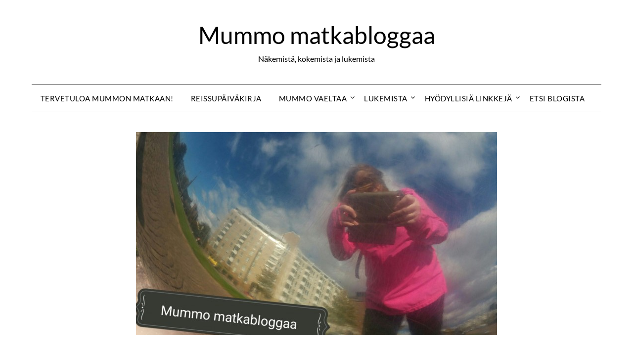

--- FILE ---
content_type: text/html; charset=UTF-8
request_url: https://www.mummomatkabloggaa.fi/2017/07/25/salmiakkia-ecuadorissa/
body_size: 27449
content:
<!doctype html>
<html lang="fi">
<head>
	<meta charset="UTF-8"><link rel="preconnect" href="https://fonts.gstatic.com/" crossorigin />
	<meta name="viewport" content="width=device-width, initial-scale=1">
	<link rel="profile" href="http://gmpg.org/xfn/11">
	<style id="jetpack-boost-critical-css">@media all{body,html{font-family:Lato,"helvetica neue",helvetica,arial}img{border:0}textarea{overflow:auto}p{margin:0 0 1.5em}img{max-width:100%}body{color:#000}a{color:#000;text-decoration:underline}.clearfix:after,.site-content:after,.site-header:after{clear:both}html{-webkit-text-size-adjust:100%;-ms-text-size-adjust:100%;box-sizing:border-box}body{font-weight:400;font-size:16px;line-height:1.625;margin:0;background-color:#fff}article,aside,header,main,nav,section{display:block}template{display:none}i{font-style:italic}h1{font-size:2em;margin:.67em 0}img{height:auto}svg:not(:root){overflow:hidden}input,textarea{font:inherit;margin:0;color:#333;font-size:16px;font-size:1rem;line-height:1.5}input[type=submit]{-webkit-appearance:button}input[type=search]::-webkit-search-cancel-button{-webkit-appearance:none}textarea{width:100%}form label{width:100%;margin-bottom:10px;display:inline-block;text-transform:uppercase}h1,h3,h4{color:#000;font-weight:400;margin-bottom:15px}article h1{color:#000;line-height:140%;font-weight:400;margin-bottom:15px;font-family:Merriweather,lato,"helvetica neue",helvetica,arial}*{box-sizing:inherit}ul{margin:0 0 1.5em 1em}ul{list-style:disc}li>ul{margin-bottom:0;margin-left:10px}input[type=submit]{color:#fff;font-size:16px;line-height:1.5;padding:10px 20px;font-weight:700;border:none;border-radius:3px;background:#06c}input[type=search],textarea{color:#666;border:1px solid #e5e6e9;padding:16px}.hentry{margin:0 0 1.5em}.site-content:after,.site-content:before,.site-header:after,.site-header:before{content:"";display:table;table-layout:fixed}.updated:not(.published){display:none}.comment-form label{margin-bottom:10px;display:inline-block;text-transform:uppercase}.comments-area p.form-submit input{background:#000;border:none;color:#fff;font-size:14px;font-weight:400;padding:10px 20px;text-shadow:none;box-shadow:none;border-radius:inherit;margin:0}.main-navigation ul li,.sheader{position:relative}a#cancel-comment-reply-link{display:block;font-size:17px;opacity:.6}.comments-area .comment-respond *{-webkit-box-sizing:border-box;-moz-box-sizing:border-box;box-sizing:border-box}iframe{max-width:100%}.comments-area .comment-respond textarea{width:100%;margin-bottom:0}.comments-area p{margin-bottom:12px}.clearfix:after{visibility:hidden;display:block;font-size:0;content:" ";height:0}.clearfix,.site-branding{display:inline-block}.clearfix{width:100%}.widget li a{text-decoration:none}.site-title a{text-decoration:none}.fbox{width:100%;margin-bottom:30px;padding:4%;border-radius:1px;-moz-box-sizing:border-box;-webkit-box-sizing:border-box;box-sizing:border-box}.fbox h1,.fbox h3{margin-top:0;color:#222}.content-wrap{width:1180px;max-width:90%;margin:0 auto}.sheader{width:100%;margin:0 0 40px;background:#fff}.primary-menu ul li ul.sub-menu{background:#fff;color:#000}.site-branding{margin:35px 0 40px;text-align:center;width:100%}.site-branding .site-title{font-size:48px;line-height:150%;padding:0;margin:0;font-family:Merriweather,lato,"helvetica neue",helvetica,arial}.site-title a{color:#000222}.site-description{font-size:16px;color:#000222;padding:0;margin:0}.featured-sidebar .search-field{width:100%;height:46px;border-radius:0;line-height:46px;padding:16px;border:1px solid #000;border-radius:3px;background:rgba(0,0,0,0)}.featured-sidebar .search-submit{display:none}.search-form label{width:auto;float:left;margin-bottom:0}.featured-sidebar label{width:100%;float:none}.search-form .search-submit{padding:17px 24px;border:none;border-radius:0 3px 3px 0}#smobile-menu{display:none}.main-navigation ul{list-style:none;margin:0;padding:0}.main-navigation ul li a{font-size:15px;text-transform:uppercase;display:block}.primary-menu{margin:0;position:relative;z-index:2}.primary-menu ul li a{color:#fff;padding:16px}.primary-menu ul li ul.sub-menu li{border-bottom:1px solid rgba(255,255,255,.1)}.site-header ul ul{list-style:none;min-width:240px;display:none;position:absolute;top:inherit;left:0;margin:0;padding:0;border:1px solid #000;z-index:9}.site-header ul ul li{float:none}.site-content{width:100%;display:block}.featured-content{width:66%;margin-right:4%;float:left}.featured-thumbnail img{width:100%;max-width:100%;height:auto}.featured-thumbnail{float:left;display:inline-block;width:100%;margin-bottom:10px;text-align:center}.featured-sidebar{width:30%;float:left}.widget{width:100%;padding:8.8%;float:left;clear:both}.swidget{width:100%;display:inline-block;margin-bottom:20px;float:left}.swidget h3{width:auto;display:inherit;font-size:20px;color:#000;text-transform:uppercase;padding-bottom:15px;margin:0}.widget ul{padding:0;margin-bottom:0;list-style-position:inside}.widget>ul{margin:0}.widget ul li{display:inline-block;float:left;width:100%;border-bottom:1px solid #e6e6e6;padding:10px 0}.widget ul li a{margin:0;padding:0}@media (min-width:1024px){.super-menu,.toggle-mobile-menu{display:none}}@media screen and (max-width:1023px){.site-branding{text-align:center;width:100%}*{-webkit-box-sizing:border-box;-moz-box-sizing:border-box;box-sizing:border-box}#mobile-menu-overlay{position:fixed;width:100%;height:100%;top:0;left:0;z-index:999;display:none;-webkit-backface-visibility:hidden;backface-visibility:hidden;background:rgba(0,0,0,.5)}#page{position:relative;left:0;top:0}.main-navigation,.smenu-hide{display:none}#smobile-menu{background-color:#fff;position:fixed;width:70%;top:0;bottom:0;left:-70.1%;z-index:5999998;overflow-x:hidden;-webkit-transform:translateX(-100%);-ms-transform:translateX(-100%);transform:translateX(-100%)}.toggle-mobile-menu{display:inline-block;width:100%;margin:auto;position:relative;color:#fff;text-align:right;z-index:1;padding:12px 20px}.toggle-mobile-menu:before{font-family:FontAwesome;content:"";font-size:18px;line-height:50px;margin-right:10px;position:absolute;color:#000;left:0;top:0}.super-menu{border-top:1px solid #000;border-bottom:1px solid #000}.super-menu-inner{width:1120px;max-width:90%;margin:0 auto}.super-menu .toggle-mobile-menu{padding:10px 0;color:#000;text-decoration:none}}@media (max-width:992px){.featured-content,.featured-sidebar{width:100%;margin:0}}.widget ul li{display:inline-block;float:left;width:100%}.widget ul{display:inline-block;float:left;width:100%}.widget ul:first-of-type li:first-of-type{margin-top:0;padding-top:0}.text-center{text-align:center}.primary-menu .pmenu{margin:auto;display:inline-block;float:left;width:100%;text-align:center;border-top:1px solid #000;border-bottom:1px solid #000}.main-navigation ul li{position:relative;display:inline-block}.main-navigation ul li a{color:#000;font-weight:400;font-size:15px;text-transform:uppercase;letter-spacing:.5px;padding:15px 1rem;text-decoration:none}.primary-menu{float:left}.sheader{background-size:cover;background-position:top center}.site-branding .site-description{line-height:150%}.site-header ul ul{text-align:left}.primary-menu ul li ul.sub-menu li{width:100%;max-width:100%}.site-header ul ul li a{font-size:14px;opacity:.8;border-top:1px solid #000}.site-header ul ul li:first-of-type a{border-top:0 solid #000}.swidgets-wrap{border:1px solid #000;padding:20px 20px;text-align:left;margin-top:0}.swidgets-wrap .sidebar-title-border{display:block;margin-top:-33px;width:100%;text-align:center}.swidgets-wrap h3{background:#fff;display:inline-block;line-height:130%;padding:0 20px;font-size:17px;font-weight:500;color:#2b2b2b;margin-bottom:5px}#secondary .widget{font-size:15px;color:#333}h1.entry-title{font-family:Merriweather;font-weight:400;color:#000;font-size:30px;text-align:center;line-height:150%;margin-top:0}article.fbox{border:1px solid #000}.header-widgets-wrapper{display:inline-block;float:left;width:100%}.bottom-header-wrapper{text-align:center;float:left;width:100%;display:inline-block;margin-bottom:45px}.bottom-header-wrapper *{color:#fff}@media screen and (max-width:1023px){.smenu-hide.toggle-mobile-menu.menu-toggle{border-bottom:1px solid rgba(255,255,255,.1)}.main-navigation ul li a{text-align:left}}@media screen and (max-width:700px){h1.entry-title{font-size:20px}.bottom-header-wrapper{font-size:16px}.content-wrap .bottom-header-wrapper{padding-top:0;padding-botom:0px}.site-branding .site-title{font-size:29px}.site-branding .site-description{font-size:14px}.site-branding{margin-bottom:25px;margin-top:20px}}.screen-reader-text{border:0;clip:rect(1px,1px,1px,1px);clip-path:inset(50%);height:1px;margin:-1px;overflow:hidden;padding:0;position:absolute!important;width:1px;word-wrap:normal!important}@media screen and (max-width:1023px){.primary-menu .pmenu{border-top:1px solid rgba(0,0,0,.2);border-bottom:0 solid #fff}}}@media all{body,html{font-family:Lato,"helvetica neue",helvetica,arial}img{border:0}textarea{overflow:auto}p{margin:0 0 1.5em}img{max-width:100%}body{color:#000}a{color:#000;text-decoration:underline}.clearfix:after,.site-content:after,.site-header:after{clear:both}html{-webkit-text-size-adjust:100%;-ms-text-size-adjust:100%;box-sizing:border-box}body{font-weight:400;font-size:16px;line-height:1.625;margin:0;background-color:#fff}article,aside,header,main,nav,section{display:block}template{display:none}i{font-style:italic}h1{font-size:2em;margin:.67em 0}img{height:auto}svg:not(:root){overflow:hidden}input,textarea{font:inherit;margin:0;color:#333;font-size:16px;font-size:1rem;line-height:1.5}input[type=submit]{-webkit-appearance:button}input[type=search]::-webkit-search-cancel-button{-webkit-appearance:none}textarea{width:100%}form label{width:100%;margin-bottom:10px;display:inline-block;text-transform:uppercase}h1,h3,h4{color:#000;font-weight:400;margin-bottom:15px}article h1{color:#000;line-height:140%;font-weight:400;margin-bottom:15px;font-family:Merriweather,lato,"helvetica neue",helvetica,arial}*{box-sizing:inherit}ul{margin:0 0 1.5em 1em}ul{list-style:disc}li>ul{margin-bottom:0;margin-left:10px}input[type=submit]{color:#fff;font-size:16px;line-height:1.5;padding:10px 20px;font-weight:700;border:none;border-radius:3px;background:#06c}input[type=search],textarea{color:#666;border:1px solid #e5e6e9;padding:16px}a{outline:0}.hentry{margin:0 0 1.5em}.site-content:after,.site-content:before,.site-header:after,.site-header:before{content:"";display:table;table-layout:fixed}.updated:not(.published){display:none}.comment-form label{margin-bottom:10px;display:inline-block;text-transform:uppercase}.comments-area p.form-submit input{background:#000;border:none;color:#fff;font-size:14px;font-weight:400;padding:10px 20px;text-shadow:none;box-shadow:none;border-radius:inherit;border-radius:3px;outline:0;margin:0}.main-navigation ul li,.sheader{position:relative}a#cancel-comment-reply-link{display:block;font-size:17px;opacity:.6}.comments-area .comment-respond *{-webkit-box-sizing:border-box;-moz-box-sizing:border-box;box-sizing:border-box}iframe{max-width:100%}.comments-area .comment-respond textarea{width:100%;margin-bottom:0}.comments-area p{margin-bottom:12px}.clearfix:after{visibility:hidden;display:block;font-size:0;content:" ";height:0}.clearfix,.site-branding{display:inline-block}.clearfix{width:100%}.widget li a{text-decoration:none}.site-title a{text-decoration:none}.fbox{width:100%;margin-bottom:30px;padding:4%;border-radius:1px;-moz-box-sizing:border-box;-webkit-box-sizing:border-box;box-sizing:border-box}.fbox h1,.fbox h3{margin-top:0;color:#222}.content-wrap{width:1180px;max-width:90%;margin:0 auto}.sheader{width:100%;margin:0 0 40px;background:#fff}.primary-menu ul li ul.sub-menu{background:#fff;color:#000}.site-branding{margin:35px 0 40px;text-align:center;width:100%}.site-branding .site-title{font-size:48px;line-height:150%;padding:0;margin:0;font-family:Merriweather,lato,"helvetica neue",helvetica,arial}.site-title a{color:#000222}.site-description{font-size:16px;color:#000222;padding:0;margin:0}.featured-sidebar .search-field{width:100%;height:46px;border-radius:0;line-height:46px;padding:16px;border:1px solid #000;border-radius:3px;background:rgba(0,0,0,0)}.featured-sidebar .search-submit{display:none}.search-form label{width:auto;float:left;margin-bottom:0}.featured-sidebar label{width:100%;float:none}.search-form .search-submit{padding:17px 24px;border:none;border-radius:0 3px 3px 0}#smobile-menu{display:none}.main-navigation ul{list-style:none;margin:0;padding:0}.main-navigation ul li a{font-size:15px;display:block}.screen-reader-text{display:none}.primary-menu{margin:0;position:relative;z-index:2}.primary-menu ul li a{color:#fff;padding:16px}.primary-menu ul li ul.sub-menu li{border-bottom:1px solid rgba(255,255,255,.1)}.main-navigation ul.pmenu>li:first-child a{padding-left:0}.site-header ul ul{list-style:none;min-width:240px;display:none;position:absolute;top:inherit;left:0;margin:0;padding:0;border:1px solid #000;z-index:9}.site-header ul ul li{float:none}.site-content{width:100%;display:block}.featured-content{width:66%;margin-right:4%;float:left}.featured-thumbnail img{width:100%;max-width:100%;height:auto}.featured-thumbnail{float:left;display:inline-block;width:100%;margin-bottom:10px;text-align:center}.featured-sidebar{width:30%;float:left}.widget{width:100%;padding:8.8%;float:left;clear:both}.swidget{width:100%;display:inline-block;margin-bottom:20px;float:left}.swidget h3{width:auto;display:inherit;font-size:20px;color:#000;text-transform:uppercase;padding-bottom:15px;margin:0}.widget ul{padding:0;margin-bottom:0;list-style-position:inside}.widget>ul{margin:0}.widget ul li{display:inline-block;float:left;width:100%;border-bottom:1px solid #e6e6e6;padding:10px 0}.widget ul li a{margin:0;padding:0}@media (min-width:1024px){.super-menu,.toggle-mobile-menu{display:none}}@media screen and (max-width:1023px){.site-branding{text-align:center;width:100%}*{-webkit-box-sizing:border-box;-moz-box-sizing:border-box;box-sizing:border-box}#mobile-menu-overlay{position:fixed;width:100%;height:100%;top:0;left:0;z-index:999;display:none;-webkit-backface-visibility:hidden;backface-visibility:hidden;background:rgba(0,0,0,.5)}#page{position:relative;left:0;top:0}.main-navigation,.smenu-hide{display:none}#smobile-menu{background-color:#fff;position:fixed;width:70%;top:0;bottom:0;left:-70.1%;z-index:5999998;overflow-x:hidden;-webkit-transform:translateX(-100%);-ms-transform:translateX(-100%);transform:translateX(-100%)}.toggle-mobile-menu{display:inline-block;width:100%;margin:auto;position:relative;color:#fff;text-align:right;z-index:1;padding:12px 20px}.toggle-mobile-menu:before{font-family:FontAwesome;content:"";font-size:18px;line-height:50px;margin-right:10px;position:absolute;color:#000;left:0;top:0}.super-menu{border-top:1px solid #000;border-bottom:1px solid #000}.super-menu-inner{width:1120px;max-width:90%;margin:0 auto}.super-menu .toggle-mobile-menu{padding:10px 0;color:#000;outline:0;text-decoration:none}}@media (max-width:992px){.featured-content,.featured-sidebar{width:100%;margin:0}}.widget ul li{display:inline-block;float:left;width:100%}.widget ul{display:inline-block;float:left;width:100%}.widget ul:first-of-type li:first-of-type{margin-top:0;padding-top:0}.text-center{text-align:center}.primary-menu .pmenu{margin:auto;display:inline-block;float:left;width:100%;text-align:center;border-top:1px solid #000;border-bottom:1px solid #000}.main-navigation ul li{position:relative;display:inline-block}.main-navigation ul li a{color:#000;font-weight:400;font-size:15px;letter-spacing:.5px;padding:15px 1rem;text-decoration:none}.primary-menu{float:left}.sheader{background-size:cover;background-position:top center}.site-branding .site-description{line-height:150%}.site-header ul ul{text-align:left}.primary-menu ul li ul.sub-menu li{width:100%;max-width:100%}.site-header ul ul li a{font-size:14px;opacity:.8;border-top:1px solid #000}.site-header ul ul li:first-of-type a{border-top:0 solid #000}.swidgets-wrap{border:1px solid #000;padding:20px 20px;text-align:left;margin-top:0}.swidgets-wrap .sidebar-title-border{display:block;margin-top:-33px;width:100%;text-align:center}.swidgets-wrap h3{background:#fff;display:inline-block;line-height:130%;padding:0 20px;font-size:17px;font-weight:500;color:#2b2b2b;margin-bottom:5px}#secondary .widget{font-size:15px;color:#333}h1.entry-title{font-family:Merriweather;font-weight:400;color:#000;font-size:30px;text-align:center;line-height:150%;margin-top:0}article.fbox{border:1px solid #000}.header-widgets-wrapper{display:inline-block;float:left;width:100%}.bottom-header-wrapper{text-align:center;float:left;width:100%;display:inline-block;margin-bottom:45px}.bottom-header-wrapper *{color:#fff}@media screen and (max-width:1023px){.smenu-hide.toggle-mobile-menu.menu-toggle{border-bottom:1px solid rgba(255,255,255,.1)}.main-navigation ul li a{text-align:left}}@media screen and (max-width:700px){h1.entry-title{font-size:20px}.bottom-header-wrapper{padding:60px 0;font-size:16px}.site-branding .site-title{font-size:29px}.site-branding .site-description{font-size:14px}.site-branding{margin-bottom:25px;margin-top:20px}}.blog-data-wrapper *{color:#8c8c8c}}@media all{.a2a_kit a:empty{display:none}.addtoany_list a{border:0;box-shadow:none;display:inline-block;font-size:16px;padding:0 4px;vertical-align:middle}.addtoany_list.a2a_kit_size_32 a{font-size:32px}}@media all{.visually-hidden{clip:rect(0 0 0 0);clip-path:inset(50%);height:1px;overflow:hidden;position:absolute;white-space:nowrap;width:1px}:root{--jetpack--contact-form--error-color:#b32d2e;--jetpack--contact-form--inverted-text-color:#fff}:where(.contact-form input[type=text],.contact-form input[type=email],.contact-form input[type=tel],.contact-form input[type=url],.contact-form input[type=number],.contact-form input[type=time],.contact-form textarea,.contact-form .wp-block-jetpack-input-wrap .jetpack-field__input-phone-wrapper){background-color:var(--jetpack--contact-form--input-background);border:1px solid #8c8f94;border-radius:0;box-sizing:border-box;font:inherit;padding:16px;width:100%}:where(.contact-form textarea){display:block;height:200px}.contact-form label{display:block;float:none}.contact-form :where(label){font-weight:700;margin-bottom:.25em}.contact-form-submission{border-bottom:1px solid #000;border-top:1px solid #000;margin-bottom:4em;padding:1.5em 1em;width:100%}.contact-form-submission p{margin:0 auto;word-wrap:break-word}.contact-form-submission h4{font-weight:200;margin-bottom:32px;margin-top:32px}.contact-form-submission .go-back-message{margin-bottom:32px;margin-top:20px;text-align:left}.contact-form-submission .go-back-message .link{color:inherit;font-weight:200}.wp-block-jetpack-contact-form>:not(.wp-block-jetpack-button){box-sizing:border-box;flex:0 0 100%}.contact-form__error{background-color:var(--jetpack--contact-form--error-color);color:var(--jetpack--contact-form--inverted-text-color);display:none;gap:var(--warning-icon-margin);padding:1em}.contact-form__error ul{flex-basis:100%;list-style-position:inside;margin:0;padding-inline-start:calc(var(--warning-icon-size) + var(--warning-icon-margin))}.contact-form__warning-icon{margin-top:.125em}.contact-form-ajax-submission:not(.submission-success){display:none}}</style><meta name='robots' content='index, follow, max-image-preview:large, max-snippet:-1, max-video-preview:-1' />

	<!-- This site is optimized with the Yoast SEO plugin v26.7 - https://yoast.com/wordpress/plugins/seo/ -->
	<title>Salmiakkia Ecuadorissa - Mummo matkabloggaa</title>
	<link rel="canonical" href="https://www.mummomatkabloggaa.fi/2017/07/25/salmiakkia-ecuadorissa/" />
	<meta property="og:locale" content="fi_FI" />
	<meta property="og:type" content="article" />
	<meta property="og:title" content="Salmiakkia Ecuadorissa - Mummo matkabloggaa" />
	<meta property="og:description" content="Aika kauan olen  ilman salmiakkia selvinnyt, mutta eilen oli pakko avata aski. Kuulun ihmisiin, jotka pakkaavat matkalaukkuun aina muutaman salmiakkipastillirasian, jos ei muuten niin  testatakseni muiden kulttuurien edustajien makunystyröitä.  Tämä tapa on perua opiskeluajoilta, jolloin työskentelin vuoden verran Lontoossa hotellissa. Keltanokka kun olin, en tajunnut kuinka haluttu tuo karkki on, kun sitä ei ole saatavilla. Kun..." />
	<meta property="og:url" content="https://www.mummomatkabloggaa.fi/2017/07/25/salmiakkia-ecuadorissa/" />
	<meta property="og:site_name" content="Mummo matkabloggaa" />
	<meta property="article:published_time" content="2017-07-25T19:18:24+00:00" />
	<meta property="article:modified_time" content="2025-01-22T18:59:48+00:00" />
	<meta property="og:image" content="https://www.mummomatkabloggaa.fi/wp-content/uploads/2017/07/2017-07-25-13.03.47.jpg" />
	<meta property="og:image:width" content="1055" />
	<meta property="og:image:height" content="1056" />
	<meta property="og:image:type" content="image/jpeg" />
	<meta name="author" content="Mummo" />
	<meta name="twitter:card" content="summary_large_image" />
	<meta name="twitter:label1" content="Kirjoittanut" />
	<meta name="twitter:data1" content="Mummo" />
	<meta name="twitter:label2" content="Arvioitu lukuaika" />
	<meta name="twitter:data2" content="1 minuutti" />
	<script type="application/ld+json" class="yoast-schema-graph">{"@context":"https://schema.org","@graph":[{"@type":"Article","@id":"https://www.mummomatkabloggaa.fi/2017/07/25/salmiakkia-ecuadorissa/#article","isPartOf":{"@id":"https://www.mummomatkabloggaa.fi/2017/07/25/salmiakkia-ecuadorissa/"},"author":{"name":"Mummo","@id":"https://www.mummomatkabloggaa.fi/#/schema/person/b766698bb0e6e31c7d9c030c89a19423"},"headline":"Salmiakkia Ecuadorissa","datePublished":"2017-07-25T19:18:24+00:00","dateModified":"2025-01-22T18:59:48+00:00","mainEntityOfPage":{"@id":"https://www.mummomatkabloggaa.fi/2017/07/25/salmiakkia-ecuadorissa/"},"wordCount":149,"commentCount":0,"image":{"@id":"https://www.mummomatkabloggaa.fi/2017/07/25/salmiakkia-ecuadorissa/#primaryimage"},"thumbnailUrl":"https://i0.wp.com/www.mummomatkabloggaa.fi/wp-content/uploads/2017/07/2017-07-25-13.03.47.jpg?fit=1055%2C1056&ssl=1","keywords":["Ecuador","Etelä-Amerikka","kielikurssi","Quito","salmiakki"],"inLanguage":"fi","potentialAction":[{"@type":"CommentAction","name":"Comment","target":["https://www.mummomatkabloggaa.fi/2017/07/25/salmiakkia-ecuadorissa/#respond"]}]},{"@type":"WebPage","@id":"https://www.mummomatkabloggaa.fi/2017/07/25/salmiakkia-ecuadorissa/","url":"https://www.mummomatkabloggaa.fi/2017/07/25/salmiakkia-ecuadorissa/","name":"Salmiakkia Ecuadorissa - Mummo matkabloggaa","isPartOf":{"@id":"https://www.mummomatkabloggaa.fi/#website"},"primaryImageOfPage":{"@id":"https://www.mummomatkabloggaa.fi/2017/07/25/salmiakkia-ecuadorissa/#primaryimage"},"image":{"@id":"https://www.mummomatkabloggaa.fi/2017/07/25/salmiakkia-ecuadorissa/#primaryimage"},"thumbnailUrl":"https://i0.wp.com/www.mummomatkabloggaa.fi/wp-content/uploads/2017/07/2017-07-25-13.03.47.jpg?fit=1055%2C1056&ssl=1","datePublished":"2017-07-25T19:18:24+00:00","dateModified":"2025-01-22T18:59:48+00:00","author":{"@id":"https://www.mummomatkabloggaa.fi/#/schema/person/b766698bb0e6e31c7d9c030c89a19423"},"breadcrumb":{"@id":"https://www.mummomatkabloggaa.fi/2017/07/25/salmiakkia-ecuadorissa/#breadcrumb"},"inLanguage":"fi","potentialAction":[{"@type":"ReadAction","target":["https://www.mummomatkabloggaa.fi/2017/07/25/salmiakkia-ecuadorissa/"]}]},{"@type":"ImageObject","inLanguage":"fi","@id":"https://www.mummomatkabloggaa.fi/2017/07/25/salmiakkia-ecuadorissa/#primaryimage","url":"https://i0.wp.com/www.mummomatkabloggaa.fi/wp-content/uploads/2017/07/2017-07-25-13.03.47.jpg?fit=1055%2C1056&ssl=1","contentUrl":"https://i0.wp.com/www.mummomatkabloggaa.fi/wp-content/uploads/2017/07/2017-07-25-13.03.47.jpg?fit=1055%2C1056&ssl=1","width":1055,"height":1056},{"@type":"BreadcrumbList","@id":"https://www.mummomatkabloggaa.fi/2017/07/25/salmiakkia-ecuadorissa/#breadcrumb","itemListElement":[{"@type":"ListItem","position":1,"name":"Etusivu","item":"https://www.mummomatkabloggaa.fi/"},{"@type":"ListItem","position":2,"name":"Salmiakkia Ecuadorissa"}]},{"@type":"WebSite","@id":"https://www.mummomatkabloggaa.fi/#website","url":"https://www.mummomatkabloggaa.fi/","name":"Mummo matkabloggaa","description":"N&auml;kemist&auml;, kokemista ja lukemista ","potentialAction":[{"@type":"SearchAction","target":{"@type":"EntryPoint","urlTemplate":"https://www.mummomatkabloggaa.fi/?s={search_term_string}"},"query-input":{"@type":"PropertyValueSpecification","valueRequired":true,"valueName":"search_term_string"}}],"inLanguage":"fi"},{"@type":"Person","@id":"https://www.mummomatkabloggaa.fi/#/schema/person/b766698bb0e6e31c7d9c030c89a19423","name":"Mummo","image":{"@type":"ImageObject","inLanguage":"fi","@id":"https://www.mummomatkabloggaa.fi/#/schema/person/image/","url":"https://secure.gravatar.com/avatar/ef4aabb560f55663a0f609b10d9dd748b44b39540e291b5818806161366779d4?s=96&d=mm&r=g","contentUrl":"https://secure.gravatar.com/avatar/ef4aabb560f55663a0f609b10d9dd748b44b39540e291b5818806161366779d4?s=96&d=mm&r=g","caption":"Mummo"},"url":"https://www.mummomatkabloggaa.fi/author/admin/"}]}</script>
	<!-- / Yoast SEO plugin. -->


<link rel='dns-prefetch' href='//static.addtoany.com' />
<link rel='dns-prefetch' href='//www.googletagmanager.com' />
<link rel='dns-prefetch' href='//stats.wp.com' />
<link rel='dns-prefetch' href='//fonts.googleapis.com' />
<link rel='preconnect' href='//i0.wp.com' />
<link rel='preconnect' href='//c0.wp.com' />
<link rel="alternate" type="application/rss+xml" title="Mummo matkabloggaa &raquo; syöte" href="https://www.mummomatkabloggaa.fi/feed/" />
<link rel="alternate" type="application/rss+xml" title="Mummo matkabloggaa &raquo; kommenttien syöte" href="https://www.mummomatkabloggaa.fi/comments/feed/" />
<link rel="alternate" type="application/rss+xml" title="Mummo matkabloggaa &raquo; Salmiakkia Ecuadorissa kommenttien syöte" href="https://www.mummomatkabloggaa.fi/2017/07/25/salmiakkia-ecuadorissa/feed/" />
<link rel="alternate" title="oEmbed (JSON)" type="application/json+oembed" href="https://www.mummomatkabloggaa.fi/wp-json/oembed/1.0/embed?url=https%3A%2F%2Fwww.mummomatkabloggaa.fi%2F2017%2F07%2F25%2Fsalmiakkia-ecuadorissa%2F" />
<link rel="alternate" title="oEmbed (XML)" type="text/xml+oembed" href="https://www.mummomatkabloggaa.fi/wp-json/oembed/1.0/embed?url=https%3A%2F%2Fwww.mummomatkabloggaa.fi%2F2017%2F07%2F25%2Fsalmiakkia-ecuadorissa%2F&#038;format=xml" />
<style id='wp-img-auto-sizes-contain-inline-css' type='text/css'>
img:is([sizes=auto i],[sizes^="auto," i]){contain-intrinsic-size:3000px 1500px}
/*# sourceURL=wp-img-auto-sizes-contain-inline-css */
</style>
<noscript><script src="[data-uri]" defer></script><script data-optimized="1" src="https://www.mummomatkabloggaa.fi/wp-content/plugins/litespeed-cache/assets/js/webfontloader.min.js" defer></script>
</noscript><link rel='stylesheet' id='litespeed-cache-dummy-css' href='https://www.mummomatkabloggaa.fi/wp-content/plugins/litespeed-cache/assets/css/litespeed-dummy.css?ver=6.9' type='text/css' media="not all" data-media="all" onload="this.media=this.dataset.media; delete this.dataset.media; this.removeAttribute( 'onload' );" />
<style id='superb-addons-variable-fallbacks-inline-css' type='text/css'>
:root{--wp--preset--color--primary:#1f7cec;--wp--preset--color--primary-hover:#3993ff;--wp--preset--color--base:#fff;--wp--preset--color--featured:#0a284b;--wp--preset--color--contrast-light:#fff;--wp--preset--color--contrast-dark:#000;--wp--preset--color--mono-1:#0d3c74;--wp--preset--color--mono-2:#64748b;--wp--preset--color--mono-3:#e2e8f0;--wp--preset--color--mono-4:#f8fafc;--wp--preset--spacing--superbspacing-xxsmall:clamp(5px,1vw,10px);--wp--preset--spacing--superbspacing-xsmall:clamp(10px,2vw,20px);--wp--preset--spacing--superbspacing-small:clamp(20px,4vw,40px);--wp--preset--spacing--superbspacing-medium:clamp(30px,6vw,60px);--wp--preset--spacing--superbspacing-large:clamp(40px,8vw,80px);--wp--preset--spacing--superbspacing-xlarge:clamp(50px,10vw,100px);--wp--preset--spacing--superbspacing-xxlarge:clamp(60px,12vw,120px);--wp--preset--font-size--superbfont-tiny:clamp(10px,0.625rem + ((1vw - 3.2px) * 0.227),12px);--wp--preset--font-size--superbfont-xxsmall:clamp(12px,0.75rem + ((1vw - 3.2px) * 0.227),14px);--wp--preset--font-size--superbfont-xsmall:clamp(16px,1rem + ((1vw - 3.2px) * 1),16px);--wp--preset--font-size--superbfont-small:clamp(16px,1rem + ((1vw - 3.2px) * 0.227),18px);--wp--preset--font-size--superbfont-medium:clamp(18px,1.125rem + ((1vw - 3.2px) * 0.227),20px);--wp--preset--font-size--superbfont-large:clamp(24px,1.5rem + ((1vw - 3.2px) * 0.909),32px);--wp--preset--font-size--superbfont-xlarge:clamp(32px,2rem + ((1vw - 3.2px) * 1.818),48px);--wp--preset--font-size--superbfont-xxlarge:clamp(40px,2.5rem + ((1vw - 3.2px) * 2.727),64px)}.has-primary-color{color:var(--wp--preset--color--primary)!important}.has-primary-hover-color{color:var(--wp--preset--color--primary-hover)!important}.has-base-color{color:var(--wp--preset--color--base)!important}.has-featured-color{color:var(--wp--preset--color--featured)!important}.has-contrast-light-color{color:var(--wp--preset--color--contrast-light)!important}.has-contrast-dark-color{color:var(--wp--preset--color--contrast-dark)!important}.has-mono-1-color{color:var(--wp--preset--color--mono-1)!important}.has-mono-2-color{color:var(--wp--preset--color--mono-2)!important}.has-mono-3-color{color:var(--wp--preset--color--mono-3)!important}.has-mono-4-color{color:var(--wp--preset--color--mono-4)!important}.has-primary-background-color{background-color:var(--wp--preset--color--primary)!important}.has-primary-hover-background-color{background-color:var(--wp--preset--color--primary-hover)!important}.has-base-background-color{background-color:var(--wp--preset--color--base)!important}.has-featured-background-color{background-color:var(--wp--preset--color--featured)!important}.has-contrast-light-background-color{background-color:var(--wp--preset--color--contrast-light)!important}.has-contrast-dark-background-color{background-color:var(--wp--preset--color--contrast-dark)!important}.has-mono-1-background-color{background-color:var(--wp--preset--color--mono-1)!important}.has-mono-2-background-color{background-color:var(--wp--preset--color--mono-2)!important}.has-mono-3-background-color{background-color:var(--wp--preset--color--mono-3)!important}.has-mono-4-background-color{background-color:var(--wp--preset--color--mono-4)!important}.has-superbfont-tiny-font-size{font-size:var(--wp--preset--font-size--superbfont-tiny)!important}.has-superbfont-xxsmall-font-size{font-size:var(--wp--preset--font-size--superbfont-xxsmall)!important}.has-superbfont-xsmall-font-size{font-size:var(--wp--preset--font-size--superbfont-xsmall)!important}.has-superbfont-small-font-size{font-size:var(--wp--preset--font-size--superbfont-small)!important}.has-superbfont-medium-font-size{font-size:var(--wp--preset--font-size--superbfont-medium)!important}.has-superbfont-large-font-size{font-size:var(--wp--preset--font-size--superbfont-large)!important}.has-superbfont-xlarge-font-size{font-size:var(--wp--preset--font-size--superbfont-xlarge)!important}.has-superbfont-xxlarge-font-size{font-size:var(--wp--preset--font-size--superbfont-xxlarge)!important}
/*# sourceURL=superb-addons-variable-fallbacks-inline-css */
</style>
<style id='wp-emoji-styles-inline-css' type='text/css'>

	img.wp-smiley, img.emoji {
		display: inline !important;
		border: none !important;
		box-shadow: none !important;
		height: 1em !important;
		width: 1em !important;
		margin: 0 0.07em !important;
		vertical-align: -0.1em !important;
		background: none !important;
		padding: 0 !important;
	}
/*# sourceURL=wp-emoji-styles-inline-css */
</style>
<noscript><link rel='stylesheet' id='wp-block-library-css' href='https://c0.wp.com/c/6.9/wp-includes/css/dist/block-library/style.min.css' type='text/css' media='all' />
</noscript><link rel='stylesheet' id='wp-block-library-css' href='https://c0.wp.com/c/6.9/wp-includes/css/dist/block-library/style.min.css' type='text/css' media="not all" data-media="all" onload="this.media=this.dataset.media; delete this.dataset.media; this.removeAttribute( 'onload' );" />
<style id='wp-block-button-inline-css' type='text/css'>
.wp-block-button__link{align-content:center;box-sizing:border-box;cursor:pointer;display:inline-block;height:100%;text-align:center;word-break:break-word}.wp-block-button__link.aligncenter{text-align:center}.wp-block-button__link.alignright{text-align:right}:where(.wp-block-button__link){border-radius:9999px;box-shadow:none;padding:calc(.667em + 2px) calc(1.333em + 2px);text-decoration:none}.wp-block-button[style*=text-decoration] .wp-block-button__link{text-decoration:inherit}.wp-block-buttons>.wp-block-button.has-custom-width{max-width:none}.wp-block-buttons>.wp-block-button.has-custom-width .wp-block-button__link{width:100%}.wp-block-buttons>.wp-block-button.has-custom-font-size .wp-block-button__link{font-size:inherit}.wp-block-buttons>.wp-block-button.wp-block-button__width-25{width:calc(25% - var(--wp--style--block-gap, .5em)*.75)}.wp-block-buttons>.wp-block-button.wp-block-button__width-50{width:calc(50% - var(--wp--style--block-gap, .5em)*.5)}.wp-block-buttons>.wp-block-button.wp-block-button__width-75{width:calc(75% - var(--wp--style--block-gap, .5em)*.25)}.wp-block-buttons>.wp-block-button.wp-block-button__width-100{flex-basis:100%;width:100%}.wp-block-buttons.is-vertical>.wp-block-button.wp-block-button__width-25{width:25%}.wp-block-buttons.is-vertical>.wp-block-button.wp-block-button__width-50{width:50%}.wp-block-buttons.is-vertical>.wp-block-button.wp-block-button__width-75{width:75%}.wp-block-button.is-style-squared,.wp-block-button__link.wp-block-button.is-style-squared{border-radius:0}.wp-block-button.no-border-radius,.wp-block-button__link.no-border-radius{border-radius:0!important}:root :where(.wp-block-button .wp-block-button__link.is-style-outline),:root :where(.wp-block-button.is-style-outline>.wp-block-button__link){border:2px solid;padding:.667em 1.333em}:root :where(.wp-block-button .wp-block-button__link.is-style-outline:not(.has-text-color)),:root :where(.wp-block-button.is-style-outline>.wp-block-button__link:not(.has-text-color)){color:currentColor}:root :where(.wp-block-button .wp-block-button__link.is-style-outline:not(.has-background)),:root :where(.wp-block-button.is-style-outline>.wp-block-button__link:not(.has-background)){background-color:initial;background-image:none}
/*# sourceURL=https://c0.wp.com/c/6.9/wp-includes/blocks/button/style.min.css */
</style>
<style id='wp-block-heading-inline-css' type='text/css'>
h1:where(.wp-block-heading).has-background,h2:where(.wp-block-heading).has-background,h3:where(.wp-block-heading).has-background,h4:where(.wp-block-heading).has-background,h5:where(.wp-block-heading).has-background,h6:where(.wp-block-heading).has-background{padding:1.25em 2.375em}h1.has-text-align-left[style*=writing-mode]:where([style*=vertical-lr]),h1.has-text-align-right[style*=writing-mode]:where([style*=vertical-rl]),h2.has-text-align-left[style*=writing-mode]:where([style*=vertical-lr]),h2.has-text-align-right[style*=writing-mode]:where([style*=vertical-rl]),h3.has-text-align-left[style*=writing-mode]:where([style*=vertical-lr]),h3.has-text-align-right[style*=writing-mode]:where([style*=vertical-rl]),h4.has-text-align-left[style*=writing-mode]:where([style*=vertical-lr]),h4.has-text-align-right[style*=writing-mode]:where([style*=vertical-rl]),h5.has-text-align-left[style*=writing-mode]:where([style*=vertical-lr]),h5.has-text-align-right[style*=writing-mode]:where([style*=vertical-rl]),h6.has-text-align-left[style*=writing-mode]:where([style*=vertical-lr]),h6.has-text-align-right[style*=writing-mode]:where([style*=vertical-rl]){rotate:180deg}
/*# sourceURL=https://c0.wp.com/c/6.9/wp-includes/blocks/heading/style.min.css */
</style>
<style id='wp-block-buttons-inline-css' type='text/css'>
.wp-block-buttons{box-sizing:border-box}.wp-block-buttons.is-vertical{flex-direction:column}.wp-block-buttons.is-vertical>.wp-block-button:last-child{margin-bottom:0}.wp-block-buttons>.wp-block-button{display:inline-block;margin:0}.wp-block-buttons.is-content-justification-left{justify-content:flex-start}.wp-block-buttons.is-content-justification-left.is-vertical{align-items:flex-start}.wp-block-buttons.is-content-justification-center{justify-content:center}.wp-block-buttons.is-content-justification-center.is-vertical{align-items:center}.wp-block-buttons.is-content-justification-right{justify-content:flex-end}.wp-block-buttons.is-content-justification-right.is-vertical{align-items:flex-end}.wp-block-buttons.is-content-justification-space-between{justify-content:space-between}.wp-block-buttons.aligncenter{text-align:center}.wp-block-buttons:not(.is-content-justification-space-between,.is-content-justification-right,.is-content-justification-left,.is-content-justification-center) .wp-block-button.aligncenter{margin-left:auto;margin-right:auto;width:100%}.wp-block-buttons[style*=text-decoration] .wp-block-button,.wp-block-buttons[style*=text-decoration] .wp-block-button__link{text-decoration:inherit}.wp-block-buttons.has-custom-font-size .wp-block-button__link{font-size:inherit}.wp-block-buttons .wp-block-button__link{width:100%}.wp-block-button.aligncenter{text-align:center}
/*# sourceURL=https://c0.wp.com/c/6.9/wp-includes/blocks/buttons/style.min.css */
</style>
<style id='wp-block-tag-cloud-inline-css' type='text/css'>
.wp-block-tag-cloud{box-sizing:border-box}.wp-block-tag-cloud.aligncenter{justify-content:center;text-align:center}.wp-block-tag-cloud a{display:inline-block;margin-right:5px}.wp-block-tag-cloud span{display:inline-block;margin-left:5px;text-decoration:none}:root :where(.wp-block-tag-cloud.is-style-outline){display:flex;flex-wrap:wrap;gap:1ch}:root :where(.wp-block-tag-cloud.is-style-outline a){border:1px solid;font-size:unset!important;margin-right:0;padding:1ch 2ch;text-decoration:none!important}
/*# sourceURL=https://c0.wp.com/c/6.9/wp-includes/blocks/tag-cloud/style.min.css */
</style>
<style id='wp-block-paragraph-inline-css' type='text/css'>
.is-small-text{font-size:.875em}.is-regular-text{font-size:1em}.is-large-text{font-size:2.25em}.is-larger-text{font-size:3em}.has-drop-cap:not(:focus):first-letter{float:left;font-size:8.4em;font-style:normal;font-weight:100;line-height:.68;margin:.05em .1em 0 0;text-transform:uppercase}body.rtl .has-drop-cap:not(:focus):first-letter{float:none;margin-left:.1em}p.has-drop-cap.has-background{overflow:hidden}:root :where(p.has-background){padding:1.25em 2.375em}:where(p.has-text-color:not(.has-link-color)) a{color:inherit}p.has-text-align-left[style*="writing-mode:vertical-lr"],p.has-text-align-right[style*="writing-mode:vertical-rl"]{rotate:180deg}
/*# sourceURL=https://c0.wp.com/c/6.9/wp-includes/blocks/paragraph/style.min.css */
</style>
<style id='global-styles-inline-css' type='text/css'>
:root{--wp--preset--aspect-ratio--square: 1;--wp--preset--aspect-ratio--4-3: 4/3;--wp--preset--aspect-ratio--3-4: 3/4;--wp--preset--aspect-ratio--3-2: 3/2;--wp--preset--aspect-ratio--2-3: 2/3;--wp--preset--aspect-ratio--16-9: 16/9;--wp--preset--aspect-ratio--9-16: 9/16;--wp--preset--color--black: #000000;--wp--preset--color--cyan-bluish-gray: #abb8c3;--wp--preset--color--white: #ffffff;--wp--preset--color--pale-pink: #f78da7;--wp--preset--color--vivid-red: #cf2e2e;--wp--preset--color--luminous-vivid-orange: #ff6900;--wp--preset--color--luminous-vivid-amber: #fcb900;--wp--preset--color--light-green-cyan: #7bdcb5;--wp--preset--color--vivid-green-cyan: #00d084;--wp--preset--color--pale-cyan-blue: #8ed1fc;--wp--preset--color--vivid-cyan-blue: #0693e3;--wp--preset--color--vivid-purple: #9b51e0;--wp--preset--gradient--vivid-cyan-blue-to-vivid-purple: linear-gradient(135deg,rgb(6,147,227) 0%,rgb(155,81,224) 100%);--wp--preset--gradient--light-green-cyan-to-vivid-green-cyan: linear-gradient(135deg,rgb(122,220,180) 0%,rgb(0,208,130) 100%);--wp--preset--gradient--luminous-vivid-amber-to-luminous-vivid-orange: linear-gradient(135deg,rgb(252,185,0) 0%,rgb(255,105,0) 100%);--wp--preset--gradient--luminous-vivid-orange-to-vivid-red: linear-gradient(135deg,rgb(255,105,0) 0%,rgb(207,46,46) 100%);--wp--preset--gradient--very-light-gray-to-cyan-bluish-gray: linear-gradient(135deg,rgb(238,238,238) 0%,rgb(169,184,195) 100%);--wp--preset--gradient--cool-to-warm-spectrum: linear-gradient(135deg,rgb(74,234,220) 0%,rgb(151,120,209) 20%,rgb(207,42,186) 40%,rgb(238,44,130) 60%,rgb(251,105,98) 80%,rgb(254,248,76) 100%);--wp--preset--gradient--blush-light-purple: linear-gradient(135deg,rgb(255,206,236) 0%,rgb(152,150,240) 100%);--wp--preset--gradient--blush-bordeaux: linear-gradient(135deg,rgb(254,205,165) 0%,rgb(254,45,45) 50%,rgb(107,0,62) 100%);--wp--preset--gradient--luminous-dusk: linear-gradient(135deg,rgb(255,203,112) 0%,rgb(199,81,192) 50%,rgb(65,88,208) 100%);--wp--preset--gradient--pale-ocean: linear-gradient(135deg,rgb(255,245,203) 0%,rgb(182,227,212) 50%,rgb(51,167,181) 100%);--wp--preset--gradient--electric-grass: linear-gradient(135deg,rgb(202,248,128) 0%,rgb(113,206,126) 100%);--wp--preset--gradient--midnight: linear-gradient(135deg,rgb(2,3,129) 0%,rgb(40,116,252) 100%);--wp--preset--font-size--small: 13px;--wp--preset--font-size--medium: 20px;--wp--preset--font-size--large: 36px;--wp--preset--font-size--x-large: 42px;--wp--preset--spacing--20: 0.44rem;--wp--preset--spacing--30: 0.67rem;--wp--preset--spacing--40: 1rem;--wp--preset--spacing--50: 1.5rem;--wp--preset--spacing--60: 2.25rem;--wp--preset--spacing--70: 3.38rem;--wp--preset--spacing--80: 5.06rem;--wp--preset--shadow--natural: 6px 6px 9px rgba(0, 0, 0, 0.2);--wp--preset--shadow--deep: 12px 12px 50px rgba(0, 0, 0, 0.4);--wp--preset--shadow--sharp: 6px 6px 0px rgba(0, 0, 0, 0.2);--wp--preset--shadow--outlined: 6px 6px 0px -3px rgb(255, 255, 255), 6px 6px rgb(0, 0, 0);--wp--preset--shadow--crisp: 6px 6px 0px rgb(0, 0, 0);}:where(.is-layout-flex){gap: 0.5em;}:where(.is-layout-grid){gap: 0.5em;}body .is-layout-flex{display: flex;}.is-layout-flex{flex-wrap: wrap;align-items: center;}.is-layout-flex > :is(*, div){margin: 0;}body .is-layout-grid{display: grid;}.is-layout-grid > :is(*, div){margin: 0;}:where(.wp-block-columns.is-layout-flex){gap: 2em;}:where(.wp-block-columns.is-layout-grid){gap: 2em;}:where(.wp-block-post-template.is-layout-flex){gap: 1.25em;}:where(.wp-block-post-template.is-layout-grid){gap: 1.25em;}.has-black-color{color: var(--wp--preset--color--black) !important;}.has-cyan-bluish-gray-color{color: var(--wp--preset--color--cyan-bluish-gray) !important;}.has-white-color{color: var(--wp--preset--color--white) !important;}.has-pale-pink-color{color: var(--wp--preset--color--pale-pink) !important;}.has-vivid-red-color{color: var(--wp--preset--color--vivid-red) !important;}.has-luminous-vivid-orange-color{color: var(--wp--preset--color--luminous-vivid-orange) !important;}.has-luminous-vivid-amber-color{color: var(--wp--preset--color--luminous-vivid-amber) !important;}.has-light-green-cyan-color{color: var(--wp--preset--color--light-green-cyan) !important;}.has-vivid-green-cyan-color{color: var(--wp--preset--color--vivid-green-cyan) !important;}.has-pale-cyan-blue-color{color: var(--wp--preset--color--pale-cyan-blue) !important;}.has-vivid-cyan-blue-color{color: var(--wp--preset--color--vivid-cyan-blue) !important;}.has-vivid-purple-color{color: var(--wp--preset--color--vivid-purple) !important;}.has-black-background-color{background-color: var(--wp--preset--color--black) !important;}.has-cyan-bluish-gray-background-color{background-color: var(--wp--preset--color--cyan-bluish-gray) !important;}.has-white-background-color{background-color: var(--wp--preset--color--white) !important;}.has-pale-pink-background-color{background-color: var(--wp--preset--color--pale-pink) !important;}.has-vivid-red-background-color{background-color: var(--wp--preset--color--vivid-red) !important;}.has-luminous-vivid-orange-background-color{background-color: var(--wp--preset--color--luminous-vivid-orange) !important;}.has-luminous-vivid-amber-background-color{background-color: var(--wp--preset--color--luminous-vivid-amber) !important;}.has-light-green-cyan-background-color{background-color: var(--wp--preset--color--light-green-cyan) !important;}.has-vivid-green-cyan-background-color{background-color: var(--wp--preset--color--vivid-green-cyan) !important;}.has-pale-cyan-blue-background-color{background-color: var(--wp--preset--color--pale-cyan-blue) !important;}.has-vivid-cyan-blue-background-color{background-color: var(--wp--preset--color--vivid-cyan-blue) !important;}.has-vivid-purple-background-color{background-color: var(--wp--preset--color--vivid-purple) !important;}.has-black-border-color{border-color: var(--wp--preset--color--black) !important;}.has-cyan-bluish-gray-border-color{border-color: var(--wp--preset--color--cyan-bluish-gray) !important;}.has-white-border-color{border-color: var(--wp--preset--color--white) !important;}.has-pale-pink-border-color{border-color: var(--wp--preset--color--pale-pink) !important;}.has-vivid-red-border-color{border-color: var(--wp--preset--color--vivid-red) !important;}.has-luminous-vivid-orange-border-color{border-color: var(--wp--preset--color--luminous-vivid-orange) !important;}.has-luminous-vivid-amber-border-color{border-color: var(--wp--preset--color--luminous-vivid-amber) !important;}.has-light-green-cyan-border-color{border-color: var(--wp--preset--color--light-green-cyan) !important;}.has-vivid-green-cyan-border-color{border-color: var(--wp--preset--color--vivid-green-cyan) !important;}.has-pale-cyan-blue-border-color{border-color: var(--wp--preset--color--pale-cyan-blue) !important;}.has-vivid-cyan-blue-border-color{border-color: var(--wp--preset--color--vivid-cyan-blue) !important;}.has-vivid-purple-border-color{border-color: var(--wp--preset--color--vivid-purple) !important;}.has-vivid-cyan-blue-to-vivid-purple-gradient-background{background: var(--wp--preset--gradient--vivid-cyan-blue-to-vivid-purple) !important;}.has-light-green-cyan-to-vivid-green-cyan-gradient-background{background: var(--wp--preset--gradient--light-green-cyan-to-vivid-green-cyan) !important;}.has-luminous-vivid-amber-to-luminous-vivid-orange-gradient-background{background: var(--wp--preset--gradient--luminous-vivid-amber-to-luminous-vivid-orange) !important;}.has-luminous-vivid-orange-to-vivid-red-gradient-background{background: var(--wp--preset--gradient--luminous-vivid-orange-to-vivid-red) !important;}.has-very-light-gray-to-cyan-bluish-gray-gradient-background{background: var(--wp--preset--gradient--very-light-gray-to-cyan-bluish-gray) !important;}.has-cool-to-warm-spectrum-gradient-background{background: var(--wp--preset--gradient--cool-to-warm-spectrum) !important;}.has-blush-light-purple-gradient-background{background: var(--wp--preset--gradient--blush-light-purple) !important;}.has-blush-bordeaux-gradient-background{background: var(--wp--preset--gradient--blush-bordeaux) !important;}.has-luminous-dusk-gradient-background{background: var(--wp--preset--gradient--luminous-dusk) !important;}.has-pale-ocean-gradient-background{background: var(--wp--preset--gradient--pale-ocean) !important;}.has-electric-grass-gradient-background{background: var(--wp--preset--gradient--electric-grass) !important;}.has-midnight-gradient-background{background: var(--wp--preset--gradient--midnight) !important;}.has-small-font-size{font-size: var(--wp--preset--font-size--small) !important;}.has-medium-font-size{font-size: var(--wp--preset--font-size--medium) !important;}.has-large-font-size{font-size: var(--wp--preset--font-size--large) !important;}.has-x-large-font-size{font-size: var(--wp--preset--font-size--x-large) !important;}
/*# sourceURL=global-styles-inline-css */
</style>

<style id='classic-theme-styles-inline-css' type='text/css'>
/*! This file is auto-generated */
.wp-block-button__link{color:#fff;background-color:#32373c;border-radius:9999px;box-shadow:none;text-decoration:none;padding:calc(.667em + 2px) calc(1.333em + 2px);font-size:1.125em}.wp-block-file__button{background:#32373c;color:#fff;text-decoration:none}
/*# sourceURL=/wp-includes/css/classic-themes.min.css */
</style>
<noscript><link rel='stylesheet' id='superb-addons-patterns-css' href='https://www.mummomatkabloggaa.fi/wp-content/plugins/superb-blocks/assets/css/patterns.min.css?ver=3.6.2' type='text/css' media='all' />
</noscript><link rel='stylesheet' id='superb-addons-patterns-css' href='https://www.mummomatkabloggaa.fi/wp-content/plugins/superb-blocks/assets/css/patterns.min.css?ver=3.6.2' type='text/css' media="not all" data-media="all" onload="this.media=this.dataset.media; delete this.dataset.media; this.removeAttribute( 'onload' );" />
<noscript><link rel='stylesheet' id='superb-addons-enhancements-css' href='https://www.mummomatkabloggaa.fi/wp-content/plugins/superb-blocks/assets/css/enhancements.min.css?ver=3.6.2' type='text/css' media='all' />
</noscript><link rel='stylesheet' id='superb-addons-enhancements-css' href='https://www.mummomatkabloggaa.fi/wp-content/plugins/superb-blocks/assets/css/enhancements.min.css?ver=3.6.2' type='text/css' media="not all" data-media="all" onload="this.media=this.dataset.media; delete this.dataset.media; this.removeAttribute( 'onload' );" />
<noscript><link rel='stylesheet' id='spbsm-stylesheet-css' href='https://www.mummomatkabloggaa.fi/wp-content/plugins/superb-social-share-and-follow-buttons//assets/css/frontend.css?ver=1.2.1' type='text/css' media='all' />
</noscript><link rel='stylesheet' id='spbsm-stylesheet-css' href='https://www.mummomatkabloggaa.fi/wp-content/plugins/superb-social-share-and-follow-buttons//assets/css/frontend.css?ver=1.2.1' type='text/css' media="not all" data-media="all" onload="this.media=this.dataset.media; delete this.dataset.media; this.removeAttribute( 'onload' );" />
<noscript><link rel='stylesheet' id='spbsm-lato-font-css' href='https://www.mummomatkabloggaa.fi/wp-content/plugins/superb-social-share-and-follow-buttons//assets/lato/styles.css?ver=1.2.1' type='text/css' media='all' />
</noscript><link rel='stylesheet' id='spbsm-lato-font-css' href='https://www.mummomatkabloggaa.fi/wp-content/plugins/superb-social-share-and-follow-buttons//assets/lato/styles.css?ver=1.2.1' type='text/css' media="not all" data-media="all" onload="this.media=this.dataset.media; delete this.dataset.media; this.removeAttribute( 'onload' );" />
<noscript><link rel='stylesheet' id='travel-minimalist-blogger-css' href='https://www.mummomatkabloggaa.fi/wp-content/themes/minimalistblogger/style.css?ver=6.9' type='text/css' media='all' />
</noscript><link rel='stylesheet' id='travel-minimalist-blogger-css' href='https://www.mummomatkabloggaa.fi/wp-content/themes/minimalistblogger/style.css?ver=6.9' type='text/css' media="not all" data-media="all" onload="this.media=this.dataset.media; delete this.dataset.media; this.removeAttribute( 'onload' );" />
<noscript><link rel='stylesheet' id='font-awesome-css' href='https://www.mummomatkabloggaa.fi/wp-content/themes/minimalistblogger/css/font-awesome.min.css?ver=6.9' type='text/css' media='all' />
</noscript><link rel='stylesheet' id='font-awesome-css' href='https://www.mummomatkabloggaa.fi/wp-content/themes/minimalistblogger/css/font-awesome.min.css?ver=6.9' type='text/css' media="not all" data-media="all" onload="this.media=this.dataset.media; delete this.dataset.media; this.removeAttribute( 'onload' );" />
<noscript><link rel='stylesheet' id='minimalistblogger-style-css' href='https://www.mummomatkabloggaa.fi/wp-content/themes/travel-minimalist-blogger/style.css?ver=6.9' type='text/css' media='all' />
</noscript><link rel='stylesheet' id='minimalistblogger-style-css' href='https://www.mummomatkabloggaa.fi/wp-content/themes/travel-minimalist-blogger/style.css?ver=6.9' type='text/css' media="not all" data-media="all" onload="this.media=this.dataset.media; delete this.dataset.media; this.removeAttribute( 'onload' );" />
<noscript><link rel='stylesheet' id='minimalistblogger-google-fonts-css' href='//fonts.googleapis.com/css?family=Lato%3A300%2C400%2C700%2C900%7CMerriweather%3A400%2C700&#038;ver=6.9' type='text/css' media='all' />
</noscript>
<noscript><link rel='stylesheet' id='addtoany-css' href='https://www.mummomatkabloggaa.fi/wp-content/plugins/add-to-any/addtoany.min.css?ver=1.16' type='text/css' media='all' />
</noscript><link rel='stylesheet' id='addtoany-css' href='https://www.mummomatkabloggaa.fi/wp-content/plugins/add-to-any/addtoany.min.css?ver=1.16' type='text/css' media="not all" data-media="all" onload="this.media=this.dataset.media; delete this.dataset.media; this.removeAttribute( 'onload' );" />
<script type="text/javascript" id="addtoany-core-js-before" src="[data-uri]" defer></script>
<script type="text/javascript" defer src="https://static.addtoany.com/menu/page.js" id="addtoany-core-js"></script>
<script type="text/javascript" src="https://c0.wp.com/c/6.9/wp-includes/js/jquery/jquery.min.js" id="jquery-core-js"></script>
<script type="text/javascript" src="https://c0.wp.com/c/6.9/wp-includes/js/jquery/jquery-migrate.min.js" id="jquery-migrate-js" defer data-deferred="1"></script>
<script type="text/javascript" defer src="https://www.mummomatkabloggaa.fi/wp-content/plugins/add-to-any/addtoany.min.js?ver=1.1" id="addtoany-jquery-js"></script>

<!-- Google tag (gtag.js) snippet added by Site Kit -->
<!-- Google Analytics snippet added by Site Kit -->
<script type="text/javascript" src="https://www.googletagmanager.com/gtag/js?id=G-ZF65K6XDPD" id="google_gtagjs-js" defer data-deferred="1"></script>
<script type="text/javascript" id="google_gtagjs-js-after" src="[data-uri]" defer></script>
<link rel="https://api.w.org/" href="https://www.mummomatkabloggaa.fi/wp-json/" /><link rel="alternate" title="JSON" type="application/json" href="https://www.mummomatkabloggaa.fi/wp-json/wp/v2/posts/5163" /><link rel="EditURI" type="application/rsd+xml" title="RSD" href="https://www.mummomatkabloggaa.fi/xmlrpc.php?rsd" />
<meta name="generator" content="WordPress 6.9" />
<link rel='shortlink' href='https://www.mummomatkabloggaa.fi/?p=5163' />
<style type="text/css">
.feedzy-rss-link-icon:after {
	content: url("https://www.mummomatkabloggaa.fi/wp-content/plugins/feedzy-rss-feeds/img/external-link.png");
	margin-left: 3px;
}
</style>
		<meta name="generator" content="Site Kit by Google 1.168.0" />	<style>img#wpstats{display:none}</style>
		
	<style type="text/css">
			body, .site, .swidgets-wrap h3, .post-data-text { background: ; }
			.site-title a, .site-description { color: ; }
			.sheader { background-color: ; }
			.super-menu, #smobile-menu, .primary-menu, .primary-menu ul li ul.children, .primary-menu ul li ul.sub-menu { background-color: ; }
			.main-navigation ul li a, .main-navigation ul li .sub-arrow, .super-menu .toggle-mobile-menu,.toggle-mobile-menu:before, .mobile-menu-active .smenu-hide { color: ; }
			#smobile-menu.show .main-navigation ul ul.children.active, #smobile-menu.show .main-navigation ul ul.sub-menu.active, #smobile-menu.show .main-navigation ul li, .smenu-hide.toggle-mobile-menu.menu-toggle, #smobile-menu.show .main-navigation ul li, .primary-menu ul li ul.children li, .primary-menu ul li ul.sub-menu li, .primary-menu .pmenu, .super-menu { border-color: ; border-bottom-color: ; }
			#secondary .widget h3, #secondary .widget h3 a, #secondary .widget h4, #secondary .widget h1, #secondary .widget h2, #secondary .widget h5, #secondary .widget h6 { color: ; }
			#secondary .widget a, #secondary a, #secondary .widget li a , #secondary span.sub-arrow{ color: ; }
			#secondary, #secondary .widget, #secondary .widget p, #secondary .widget li, .widget time.rpwe-time.published { color: ; }
			#secondary .swidgets-wrap, #secondary .widget ul li, .featured-sidebar .search-field { border-color: ; }
			.site-info, .footer-column-three input.search-submit, .footer-column-three p, .footer-column-three li, .footer-column-three td, .footer-column-three th, .footer-column-three caption { color: ; }
			.footer-column-three h3, .footer-column-three h4, .footer-column-three h5, .footer-column-three h6, .footer-column-three h1, .footer-column-three h2, .footer-column-three h4, .footer-column-three h3 a { color: ; }
			.footer-column-three a, .footer-column-three li a, .footer-column-three .widget a, .footer-column-three .sub-arrow { color: ; }
			.footer-column-three h3:after { background: ; }
			.site-info, .widget ul li, .footer-column-three input.search-field, .footer-column-three input.search-submit { border-color: ; }
			.site-footer { background-color: ; }
			.archive .page-header h1, .blogposts-list h2 a, .blogposts-list h2 a:hover, .blogposts-list h2 a:active, .search-results h1.page-title { color: ; }
			.blogposts-list .post-data-text, .blogposts-list .post-data-text a{ color: ; }
			.blogposts-list p { color: ; }
			.page-numbers li a, .blogposts-list .blogpost-button { background: ; }
			.page-numbers li a, .blogposts-list .blogpost-button, span.page-numbers.dots, .page-numbers.current, .page-numbers li a:hover { color: ; }
			.archive .page-header h1, .search-results h1.page-title, .blogposts-list.fbox, span.page-numbers.dots, .page-numbers li a, .page-numbers.current { border-color: ; }
			.blogposts-list .post-data-divider { background: ; }
			.page .comments-area .comment-author, .page .comments-area .comment-author a, .page .comments-area .comments-title, .page .content-area h1, .page .content-area h2, .page .content-area h3, .page .content-area h4, .page .content-area h5, .page .content-area h6, .page .content-area th, .single  .comments-area .comment-author, .single .comments-area .comment-author a, .single .comments-area .comments-title, .single .content-area h1, .single .content-area h2, .single .content-area h3, .single .content-area h4, .single .content-area h5, .single .content-area h6, .single .content-area th, .search-no-results h1, .error404 h1 { color: ; }
			.single .post-data-text, .page .post-data-text, .page .post-data-text a, .single .post-data-text a, .comments-area .comment-meta .comment-metadata a { color: ; }
			.page .content-area p, .page article, .page .content-area table, .page .content-area dd, .page .content-area dt, .page .content-area address, .page .content-area .entry-content, .page .content-area li, .page .content-area ol, .single .content-area p, .single article, .single .content-area table, .single .content-area dd, .single .content-area dt, .single .content-area address, .single .entry-content, .single .content-area li, .single .content-area ol, .search-no-results .page-content p { color: ; }
			.single .entry-content a, .page .entry-content a, .comment-content a, .comments-area .reply a, .logged-in-as a, .comments-area .comment-respond a { color: ; }
			.comments-area p.form-submit input { background: ; }
			.error404 .page-content p, .error404 input.search-submit, .search-no-results input.search-submit { color: ; }
			.page .comments-area, .page article.fbox, .page article tr, .page .comments-area ol.comment-list ol.children li, .page .comments-area ol.comment-list .comment, .single .comments-area, .single article.fbox, .single article tr, .comments-area ol.comment-list ol.children li, .comments-area ol.comment-list .comment, .error404 main#main, .error404 .search-form label, .search-no-results .search-form label, .error404 input.search-submit, .search-no-results input.search-submit, .error404 main#main, .search-no-results section.fbox.no-results.not-found{ border-color: ; }
			.single .post-data-divider, .page .post-data-divider { background: ; }
			.single .comments-area p.form-submit input, .page .comments-area p.form-submit input { color: ; }
			.bottom-header-wrapper { padding-top: px; }
			.bottom-header-wrapper { padding-bottom: px; }


			.bottom-header-wrapper { background: ; }
			.bottom-header-wrapper *{ color: ; }
			.header-widget a, .header-widget li a, .header-widget i.fa { color: ; }
			.header-widget, .header-widget p, .header-widget li, .header-widget .textwidget { color: ; }
			.header-widget .widget-title, .header-widget h1, .header-widget h3, .header-widget h2, .header-widget h4, .header-widget h5, .header-widget h6{ color: ; }
			.header-widget.swidgets-wrap, .header-widget ul li, .header-widget .search-field { border-color: ; }


		</style>
		
		<style type="text/css">
			body, 
			.site, 
			.swidgets-wrap h3, 
			.post-data-text { background: ; }

			.site-title a, 
			.site-description { color: ; }

			.sheader { background:  }
		</style>
			<style type="text/css">
			.site-title a,
			.site-description {
				color: #000000;
			}

			
			https://www.mummomatkabloggaa.fi/wp-content/uploads/2022/07/Mummo-matkabloggaa-pienen-pieni-730x411-1.jpg"
			
			
		</style>
		<style id='jetpack-block-button-inline-css' type='text/css'>
.amp-wp-article .wp-block-jetpack-button{color:#fff}.wp-block-jetpack-button{height:fit-content;margin:0;max-width:100%;width:fit-content}.wp-block-jetpack-button.aligncenter,.wp-block-jetpack-button.alignleft,.wp-block-jetpack-button.alignright{display:block}.wp-block-jetpack-button.aligncenter{margin-left:auto;margin-right:auto}.wp-block-jetpack-button.alignleft{margin-right:auto}.wp-block-jetpack-button.alignright{margin-left:auto}.wp-block-jetpack-button.is-style-outline>.wp-block-button__link{background-color:#0000;border:1px solid;color:currentColor}:where(.wp-block-jetpack-button:not(.is-style-outline) button){border:none}.wp-block-jetpack-button .spinner{display:none;fill:currentColor}.wp-block-jetpack-button .spinner svg{display:block}.wp-block-jetpack-button .is-submitting .spinner{display:inline}.wp-block-jetpack-button .is-visually-hidden{clip:rect(0 0 0 0);clip-path:inset(50%);height:1px;overflow:hidden;position:absolute;white-space:nowrap;width:1px}.wp-block-jetpack-button .disable-spinner .spinner{display:none}
/*# sourceURL=https://www.mummomatkabloggaa.fi/wp-content/plugins/jetpack/_inc/blocks/button/view.css?minify=false */
</style>
<noscript><link rel='stylesheet' id='grunion.css-css' href='https://www.mummomatkabloggaa.fi/wp-content/plugins/jetpack/jetpack_vendor/automattic/jetpack-forms/src/../dist/contact-form/css/grunion.css?ver=15.4' type='text/css' media='all' />
</noscript><link rel='stylesheet' id='grunion.css-css' href='https://www.mummomatkabloggaa.fi/wp-content/plugins/jetpack/jetpack_vendor/automattic/jetpack-forms/src/../dist/contact-form/css/grunion.css?ver=15.4' type='text/css' media="not all" data-media="all" onload="this.media=this.dataset.media; delete this.dataset.media; this.removeAttribute( 'onload' );" />
</head>

<body class="wp-singular post-template-default single single-post postid-5163 single-format-standard wp-theme-minimalistblogger wp-child-theme-travel-minimalist-blogger header-image">
	 <a class="skip-link screen-reader-text" href="#content">Skip to content</a>
	<div id="page" class="site">

		<header id="masthead" class="sheader site-header clearfix">
			<div class="content-wrap">
							<div class="site-branding">
				<!-- If frontpage, make title h1 -->
							<p class="site-title"><a href="https://www.mummomatkabloggaa.fi/" rel="home">Mummo matkabloggaa</a></p>
						<p class="site-description">N&auml;kemist&auml;, kokemista ja lukemista </p>
					</div>
			</div>
	<nav id="primary-site-navigation" class="primary-menu main-navigation clearfix">
		<a href="#" id="pull" class="smenu-hide toggle-mobile-menu menu-toggle" aria-controls="secondary-menu" aria-expanded="false">Menu</a>
		<div class="content-wrap text-center">
			<div class="center-main-menu">
				<div class="menu-mummo-matkabloggaa-container"><ul id="primary-menu" class="pmenu"><li id="menu-item-24431" class="menu-item menu-item-type-post_type menu-item-object-page menu-item-24431"><a href="https://www.mummomatkabloggaa.fi/tervetuloa-mummon-matkaan/">Tervetuloa Mummon matkaan!</a></li>
<li id="menu-item-24430" class="menu-item menu-item-type-custom menu-item-object-custom menu-item-home menu-item-24430"><a href="https://www.mummomatkabloggaa.fi">Reissupäiväkirja</a></li>
<li id="menu-item-24433" class="menu-item menu-item-type-post_type menu-item-object-page menu-item-has-children menu-item-24433"><a href="https://www.mummomatkabloggaa.fi/vaellus/">Mummo vaeltaa</a>
<ul class="sub-menu">
	<li id="menu-item-25390" class="menu-item menu-item-type-post_type menu-item-object-page menu-item-25390"><a href="https://www.mummomatkabloggaa.fi/vaellus/caminot-suuntana-santiago-de-compostela/">Caminot /Suuntana Santiago de Compostela</a></li>
	<li id="menu-item-25389" class="menu-item menu-item-type-post_type menu-item-object-page menu-item-25389"><a href="https://www.mummomatkabloggaa.fi/vaellus/camino-varusteet/">Vaellusvarusteet caminolle</a></li>
	<li id="menu-item-34550" class="menu-item menu-item-type-post_type menu-item-object-page menu-item-34550"><a href="https://www.mummomatkabloggaa.fi/luteiden-torjuntaa/">Luteiden torjuntaa</a></li>
</ul>
</li>
<li id="menu-item-24432" class="menu-item menu-item-type-post_type menu-item-object-page menu-item-has-children menu-item-24432"><a href="https://www.mummomatkabloggaa.fi/matkalukemista/">Lukemista</a>
<ul class="sub-menu">
	<li id="menu-item-25392" class="menu-item menu-item-type-post_type menu-item-object-page menu-item-25392"><a href="https://www.mummomatkabloggaa.fi/matkalukemista/kirjavinkkeja-suomi/">Kirjavinkkejä – Suomi</a></li>
	<li id="menu-item-25393" class="menu-item menu-item-type-post_type menu-item-object-page menu-item-25393"><a href="https://www.mummomatkabloggaa.fi/matkalukemista/kirjavinkkeja-eurooppa/">Kirjavinkkejä – Eurooppa</a></li>
	<li id="menu-item-25399" class="menu-item menu-item-type-post_type menu-item-object-page menu-item-25399"><a href="https://www.mummomatkabloggaa.fi/matkalukemista/kirjavinkkeja-pohjois-amerikka/">Kirjavinkkejä – Pohjois-Amerikka</a></li>
	<li id="menu-item-25394" class="menu-item menu-item-type-post_type menu-item-object-page menu-item-25394"><a href="https://www.mummomatkabloggaa.fi/matkalukemista/kirjavinkkeja-etela-ja-vali-amerikka/">Kirjavinkkejä – Etelä- ja Väli-Amerikka</a></li>
	<li id="menu-item-25397" class="menu-item menu-item-type-post_type menu-item-object-page menu-item-25397"><a href="https://www.mummomatkabloggaa.fi/matkalukemista/kirjavinkkeja-afrikka/">Kirjavinkkejä – Afrikka</a></li>
	<li id="menu-item-25396" class="menu-item menu-item-type-post_type menu-item-object-page menu-item-25396"><a href="https://www.mummomatkabloggaa.fi/matkalukemista/kirjavinkkeja-aasia/">Kirjavinkkejä – Aasia ja Australia</a></li>
	<li id="menu-item-25395" class="menu-item menu-item-type-post_type menu-item-object-page menu-item-25395"><a href="https://www.mummomatkabloggaa.fi/matkalukemista/kirjavinkkeja-kohteena-usea-maa/">Kirjavinkkejä – kohteena usea maa</a></li>
</ul>
</li>
<li id="menu-item-25384" class="menu-item menu-item-type-post_type menu-item-object-page menu-item-has-children menu-item-25384"><a href="https://www.mummomatkabloggaa.fi/hyodyllisia-linkkeja/">Hyödyllisiä linkkejä</a>
<ul class="sub-menu">
	<li id="menu-item-25387" class="menu-item menu-item-type-post_type menu-item-object-page menu-item-25387"><a href="https://www.mummomatkabloggaa.fi/nain-loydat-bussilla-perille-suomessa/">Julkisella Suomessa</a></li>
</ul>
</li>
<li id="menu-item-24469" class="menu-item menu-item-type-post_type menu-item-object-page menu-item-24469"><a href="https://www.mummomatkabloggaa.fi/hae-blogista/">Etsi blogista</a></li>
</ul></div>				</div>
			</div>
		</nav>
		<div class="super-menu clearfix">
			<div class="super-menu-inner">
				<a href="#" id="pull" class="toggle-mobile-menu menu-toggle" aria-controls="secondary-menu" aria-expanded="false">Menu</a>
			</div>
		</div>
		<div id="mobile-menu-overlay"></div>
	</header>

		<div class="content-wrap">
		<div class="bottom-header-wrapper">
			<img src="https://www.mummomatkabloggaa.fi/wp-content/uploads/2022/07/Mummo-matkabloggaa-pienen-pieni-730x411-1.jpg" alt="Mummo matkabloggaa" />
		</div>
	</div>

<div class="content-wrap">
	<div class="header-widgets-wrapper">
		
	
</div>
</div>

<div id="content" class="site-content clearfix">
	<div class="content-wrap">

	<div id="primary" class="featured-content content-area">
		<main id="main" class="site-main">

		
<article id="post-5163" class="posts-entry fbox post-5163 post type-post status-publish format-standard has-post-thumbnail hentry category-yleinen tag-ecuador tag-etela-amerikka tag-kielikurssi tag-quito tag-salmiakki">
			<div class="featured-thumbnail">
			<a href="https://www.mummomatkabloggaa.fi/2017/07/25/salmiakkia-ecuadorissa/" rel="bookmark"><img width="850" height="851" src="https://i0.wp.com/www.mummomatkabloggaa.fi/wp-content/uploads/2017/07/2017-07-25-13.03.47.jpg?fit=850%2C851&amp;ssl=1" class="attachment-minimalistblogger-slider size-minimalistblogger-slider wp-post-image" alt="" decoding="async" fetchpriority="high" srcset="https://i0.wp.com/www.mummomatkabloggaa.fi/wp-content/uploads/2017/07/2017-07-25-13.03.47.jpg?w=1055&amp;ssl=1 1055w, https://i0.wp.com/www.mummomatkabloggaa.fi/wp-content/uploads/2017/07/2017-07-25-13.03.47.jpg?resize=300%2C300&amp;ssl=1 300w, https://i0.wp.com/www.mummomatkabloggaa.fi/wp-content/uploads/2017/07/2017-07-25-13.03.47.jpg?resize=1024%2C1024&amp;ssl=1 1024w, https://i0.wp.com/www.mummomatkabloggaa.fi/wp-content/uploads/2017/07/2017-07-25-13.03.47.jpg?resize=150%2C150&amp;ssl=1 150w, https://i0.wp.com/www.mummomatkabloggaa.fi/wp-content/uploads/2017/07/2017-07-25-13.03.47.jpg?resize=768%2C769&amp;ssl=1 768w, https://i0.wp.com/www.mummomatkabloggaa.fi/wp-content/uploads/2017/07/2017-07-25-13.03.47.jpg?resize=100%2C100&amp;ssl=1 100w" sizes="(max-width: 850px) 100vw, 850px" /></a>
		</div>
		<header class="entry-header">
		<h1 class="entry-title">Salmiakkia Ecuadorissa</h1>		<div class="entry-meta">
			<div class="blog-data-wrapper">
				<div class="post-data-divider"></div>
				<div class="post-data-positioning">
					<div class="post-data-text">
						<span class="posted-on">Posted on <a href="https://www.mummomatkabloggaa.fi/2017/07/25/salmiakkia-ecuadorissa/" rel="bookmark"><time class="entry-date published" datetime="2017-07-25T22:18:24+00:00">25.7.2017</time><time class="updated" datetime="2025-01-22T18:59:48+00:00">22.1.2025</time></a></span><span class="byline"> by <span class="author vcard"><a class="url fn n" href="https://www.mummomatkabloggaa.fi/author/admin/">Mummo</a></span></span>					</div>
				</div>
			</div>
		</div><!-- .entry-meta -->
			</header><!-- .entry-header -->

	<div class="entry-content">
		<p>Aika kauan olen  ilman salmiakkia selvinnyt, mutta eilen oli pakko avata aski. Kuulun ihmisiin, jotka pakkaavat matkalaukkuun aina muutaman salmiakkipastillirasian, jos ei muuten niin  testatakseni muiden kulttuurien edustajien makunystyröitä.  Tämä tapa on perua opiskeluajoilta, jolloin työskentelin vuoden verran Lontoossa hotellissa. Keltanokka kun olin, en tajunnut kuinka haluttu tuo karkki on, kun sitä ei ole saatavilla. Kun minulta kysyttiin mitä eniten kaipaan Suomesta, en puhunut järvimaisemista, vaan salmiakista.</p>
<p>&#8221;Tämä on karamelli&#8221;, maiskutteli ope Adriana epäuskoisena suutaan kun aamupäivän tunneilla tarjosin hänelle tätä aarrettani. &#8221;Jos sanot kenelle tahansa ecuadorilaiselle tätä karamelliksi, hän nauraa. Meillä karamellit ovat AINA makeita.&#8221;</p>
<p>Ei salmiakki niin valtavan pahaa hänenkään suussa ilmeisesti ole. Otti jo kolmannen, kun jatkoimme verbiharjoituksia salmiakin voimin.</p>
<p>Silmät tosin levähtivät Cotopaxin kraaterin kokoiseksi, kun kerroin että meillä on myös salmiakkijäätelöä ja -suklaata.</p>
<blockquote><p><a href="https://i0.wp.com/www.mummomatkabloggaa.fi/wp-content/uploads/2017/07/2017-07-25-13.04.11.jpg?ssl=1"><img data-recalc-dims="1" decoding="async" class="alignnone wp-image-5166 size-full" src="https://i0.wp.com/www.mummomatkabloggaa.fi/wp-content/uploads/2017/07/2017-07-25-13.04.11.jpg?resize=640%2C1137&#038;ssl=1" alt="" width="640" height="1137" srcset="https://i0.wp.com/www.mummomatkabloggaa.fi/wp-content/uploads/2017/07/2017-07-25-13.04.11.jpg?w=1060&amp;ssl=1 1060w, https://i0.wp.com/www.mummomatkabloggaa.fi/wp-content/uploads/2017/07/2017-07-25-13.04.11.jpg?resize=169%2C300&amp;ssl=1 169w, https://i0.wp.com/www.mummomatkabloggaa.fi/wp-content/uploads/2017/07/2017-07-25-13.04.11.jpg?resize=576%2C1024&amp;ssl=1 576w, https://i0.wp.com/www.mummomatkabloggaa.fi/wp-content/uploads/2017/07/2017-07-25-13.04.11.jpg?resize=768%2C1364&amp;ssl=1 768w, https://i0.wp.com/www.mummomatkabloggaa.fi/wp-content/uploads/2017/07/2017-07-25-13.04.11.jpg?resize=865%2C1536&amp;ssl=1 865w" sizes="(max-width: 640px) 100vw, 640px" /></a></p></blockquote>
<div class="addtoany_share_save_container addtoany_content addtoany_content_bottom"><div class="a2a_kit a2a_kit_size_32 addtoany_list" data-a2a-url="https://www.mummomatkabloggaa.fi/2017/07/25/salmiakkia-ecuadorissa/" data-a2a-title="Salmiakkia Ecuadorissa"><a class="a2a_button_facebook" href="https://www.addtoany.com/add_to/facebook?linkurl=https%3A%2F%2Fwww.mummomatkabloggaa.fi%2F2017%2F07%2F25%2Fsalmiakkia-ecuadorissa%2F&amp;linkname=Salmiakkia%20Ecuadorissa" title="Facebook" rel="nofollow noopener" target="_blank"></a><a class="a2a_button_mastodon" href="https://www.addtoany.com/add_to/mastodon?linkurl=https%3A%2F%2Fwww.mummomatkabloggaa.fi%2F2017%2F07%2F25%2Fsalmiakkia-ecuadorissa%2F&amp;linkname=Salmiakkia%20Ecuadorissa" title="Mastodon" rel="nofollow noopener" target="_blank"></a><a class="a2a_button_email" href="https://www.addtoany.com/add_to/email?linkurl=https%3A%2F%2Fwww.mummomatkabloggaa.fi%2F2017%2F07%2F25%2Fsalmiakkia-ecuadorissa%2F&amp;linkname=Salmiakkia%20Ecuadorissa" title="Email" rel="nofollow noopener" target="_blank"></a><a class="a2a_dd addtoany_share_save addtoany_share" href="https://www.addtoany.com/share"></a></div></div>
					
			<!---->

			<div class="tags-list">
				<li><a href="https://www.mummomatkabloggaa.fi/tag/ecuador/" rel="tag">Ecuador</a></li><li><a href="https://www.mummomatkabloggaa.fi/tag/etela-amerikka/" rel="tag">Etelä-Amerikka</a></li><li><a href="https://www.mummomatkabloggaa.fi/tag/kielikurssi/" rel="tag">kielikurssi</a></li><li><a href="https://www.mummomatkabloggaa.fi/tag/quito/" rel="tag">Quito</a></li><li><a href="https://www.mummomatkabloggaa.fi/tag/salmiakki/" rel="tag">salmiakki</a></li>			</div>
		</div><!-- .entry-content -->
	</article><!-- #post-5163 -->

<div id="comments" class="fbox comments-area">

		<div id="respond" class="comment-respond">
		<h3 id="reply-title" class="comment-reply-title">Vastaa <small><a rel="nofollow" id="cancel-comment-reply-link" href="/2017/07/25/salmiakkia-ecuadorissa/#respond" style="display:none;">Peruuta vastaus</a></small></h3><form action="https://www.mummomatkabloggaa.fi/wp-comments-post.php" method="post" id="commentform" class="comment-form"><p class="comment-notes"><span id="email-notes">Sähköpostiosoitettasi ei julkaista.</span> <span class="required-field-message">Pakolliset kentät on merkitty <span class="required">*</span></span></p><p class="comment-form-comment"><label for="comment">Kommentti <span class="required">*</span></label> <textarea id="comment" name="comment" cols="45" rows="8" maxlength="65525" required></textarea></p><p class="comment-form-author"><label for="author">Nimi <span class="required">*</span></label> <input id="author" name="author" type="text" value="" size="30" maxlength="245" autocomplete="name" required /></p>
<p class="comment-form-email"><label for="email">Sähköpostiosoite <span class="required">*</span></label> <input id="email" name="email" type="email" value="" size="30" maxlength="100" aria-describedby="email-notes" autocomplete="email" required /></p>
<p class="comment-form-url"><label for="url">Verkkosivusto</label> <input id="url" name="url" type="url" value="" size="30" maxlength="200" autocomplete="url" /></p>
<p class="comment-form-cookies-consent"><input id="wp-comment-cookies-consent" name="wp-comment-cookies-consent" type="checkbox" value="yes" /> <label for="wp-comment-cookies-consent">Tallenna nimeni, sähköpostiosoitteeni ja sivustoni tähän selaimeen seuraavaa kommentointikertaa varten.</label></p>
<p class="comment-subscription-form"><input type="checkbox" name="subscribe_comments" id="subscribe_comments" value="subscribe" style="width: auto; -moz-appearance: checkbox; -webkit-appearance: checkbox;" /> <label class="subscribe-label" id="subscribe-label" for="subscribe_comments">Ilmoita sähköpostilla tulevista kommenteista.</label></p><p class="comment-subscription-form"><input type="checkbox" name="subscribe_blog" id="subscribe_blog" value="subscribe" style="width: auto; -moz-appearance: checkbox; -webkit-appearance: checkbox;" /> <label class="subscribe-label" id="subscribe-blog-label" for="subscribe_blog">Ilmoita sähköpostilla uusista postauksista.</label></p><p class="form-submit"><input name="submit" type="submit" id="submit" class="submit" value="Lähetä kommentti" /> <input type='hidden' name='comment_post_ID' value='5163' id='comment_post_ID' />
<input type='hidden' name='comment_parent' id='comment_parent' value='0' />
</p><p style="display: none;"><input type="hidden" id="akismet_comment_nonce" name="akismet_comment_nonce" value="b0fda2dc52" /></p><p style="display: none !important;" class="akismet-fields-container" data-prefix="ak_"><label>&#916;<textarea name="ak_hp_textarea" cols="45" rows="8" maxlength="100"></textarea></label><input type="hidden" id="ak_js_1" name="ak_js" value="221"/><script src="[data-uri]" defer></script></p></form>	</div><!-- #respond -->
	
</div><!-- #comments -->

		</main><!-- #main -->
	</div><!-- #primary -->


<aside id="secondary" class="featured-sidebar widget-area">
	<section id="search-2" class="fbox swidgets-wrap widget widget_search"><form role="search" method="get" class="search-form" action="https://www.mummomatkabloggaa.fi/">
				<label>
					<span class="screen-reader-text">Haku:</span>
					<input type="search" class="search-field" placeholder="Haku &hellip;" value="" name="s" />
				</label>
				<input type="submit" class="search-submit" value="Hae" />
			</form></section>
		<section id="recent-posts-2" class="fbox swidgets-wrap widget widget_recent_entries">
		<div class="swidget"><div class="sidebar-title-border"><h3 class="widget-title">Viimeisimmät artikkelit</h3></div></div>
		<ul>
											<li>
					<a href="https://www.mummomatkabloggaa.fi/2026/01/07/jenna-kostetin-valkoisen-linnun-kaupunki-kirjavinkki-turku/">Jenna Kostetin Valkoisen linnun kaupunki &#8211; kirjavinkki Turku</a>
											<span class="post-date">7.1.2026</span>
									</li>
											<li>
					<a href="https://www.mummomatkabloggaa.fi/2025/12/30/tahtipolyn-bulevardi-aikamatka-elokuvahaaveiden-helsinkiin/">Tähtipölyn bulevardi – Aikamatka elokuvahaaveiden Helsinkiin</a>
											<span class="post-date">30.12.2025</span>
									</li>
											<li>
					<a href="https://www.mummomatkabloggaa.fi/2025/12/24/hevoskyydilla-helsingissa-hyvaa-joulua/">Hevoskyydillä Helsingissä &#8211; Hyvää joulua!</a>
											<span class="post-date">24.12.2025</span>
									</li>
											<li>
					<a href="https://www.mummomatkabloggaa.fi/2025/12/19/nojatuolimatkalla-japanissa-kirjavinkki-aura-nurmi-karkuteilla-romaani/">Nojatuolimatkalla Japanissa: kirjavinkki Aura Nurmi, Karkuteillä -romaani</a>
											<span class="post-date">19.12.2025</span>
									</li>
											<li>
					<a href="https://www.mummomatkabloggaa.fi/2025/12/16/volodjan-pojat-joen-hohkon-esikoiskirja-ukrainan-sodasta/">Volodjan pojat &#8211; Joen Hohkon esikoiskirja Ukrainan sodasta</a>
											<span class="post-date">16.12.2025</span>
									</li>
					</ul>

		</section><section id="categories-2" class="fbox swidgets-wrap widget widget_categories"><div class="swidget"><div class="sidebar-title-border"><h3 class="widget-title">Kategoriat</h3></div></div>
			<ul>
					<li class="cat-item cat-item-3"><a href="https://www.mummomatkabloggaa.fi/category/kirjavinkit/">Kirjavinkit</a>
</li>
	<li class="cat-item cat-item-4"><a href="https://www.mummomatkabloggaa.fi/category/vaellus/">Vaellus</a>
</li>
	<li class="cat-item cat-item-5"><a href="https://www.mummomatkabloggaa.fi/category/yleinen/">Yleinen</a>
</li>
	<li class="cat-item cat-item-6"><a href="https://www.mummomatkabloggaa.fi/category/ymparisto/">Ympäristö</a>
</li>
			</ul>

			</section><section id="block-28" class="fbox swidgets-wrap widget widget_block">
<h2 class="wp-block-heading">Avainsanoja avuksesi</h2>
</section><section id="block-9" class="fbox swidgets-wrap widget widget_block widget_tag_cloud"><p class="wp-block-tag-cloud"><a href="https://www.mummomatkabloggaa.fi/tag/arenys-de-mar/" class="tag-cloud-link tag-link-1620 tag-link-position-1" style="font-size: 8.2616822429907pt;" aria-label="Arenys de Mar (19 kohdetta)">Arenys de Mar</a>
<a href="https://www.mummomatkabloggaa.fi/tag/argentiina/" class="tag-cloud-link tag-link-63 tag-link-position-2" style="font-size: 12.056074766355pt;" aria-label="Argentiina (38 kohdetta)">Argentiina</a>
<a href="https://www.mummomatkabloggaa.fi/tag/barcelona/" class="tag-cloud-link tag-link-96 tag-link-position-3" style="font-size: 8pt;" aria-label="Barcelona (18 kohdetta)">Barcelona</a>
<a href="https://www.mummomatkabloggaa.fi/tag/camino/" class="tag-cloud-link tag-link-142 tag-link-position-4" style="font-size: 22pt;" aria-label="camino (224 kohdetta)">camino</a>
<a href="https://www.mummomatkabloggaa.fi/tag/camino-del-norte/" class="tag-cloud-link tag-link-143 tag-link-position-5" style="font-size: 15.85046728972pt;" aria-label="Camino del Norte (74 kohdetta)">Camino del Norte</a>
<a href="https://www.mummomatkabloggaa.fi/tag/camino-frances/" class="tag-cloud-link tag-link-144 tag-link-position-6" style="font-size: 14.934579439252pt;" aria-label="Camino francés (64 kohdetta)">Camino francés</a>
<a href="https://www.mummomatkabloggaa.fi/tag/ecuador/" class="tag-cloud-link tag-link-190 tag-link-position-7" style="font-size: 12.579439252336pt;" aria-label="Ecuador (42 kohdetta)">Ecuador</a>
<a href="https://www.mummomatkabloggaa.fi/tag/espanja/" class="tag-cloud-link tag-link-218 tag-link-position-8" style="font-size: 21.869158878505pt;" aria-label="Espanja (216 kohdetta)">Espanja</a>
<a href="https://www.mummomatkabloggaa.fi/tag/espoo/" class="tag-cloud-link tag-link-221 tag-link-position-9" style="font-size: 13.364485981308pt;" aria-label="Espoo (48 kohdetta)">Espoo</a>
<a href="https://www.mummomatkabloggaa.fi/tag/etela-amerikka/" class="tag-cloud-link tag-link-228 tag-link-position-10" style="font-size: 13.364485981308pt;" aria-label="Etelä-Amerikka (48 kohdetta)">Etelä-Amerikka</a>
<a href="https://www.mummomatkabloggaa.fi/tag/hamina/" class="tag-cloud-link tag-link-298 tag-link-position-11" style="font-size: 8.2616822429907pt;" aria-label="Hamina (19 kohdetta)">Hamina</a>
<a href="https://www.mummomatkabloggaa.fi/tag/helsinki/" class="tag-cloud-link tag-link-324 tag-link-position-12" style="font-size: 14.14953271028pt;" aria-label="Helsinki (55 kohdetta)">Helsinki</a>
<a href="https://www.mummomatkabloggaa.fi/tag/joulu/" class="tag-cloud-link tag-link-429 tag-link-position-13" style="font-size: 10.355140186916pt;" aria-label="joulu (28 kohdetta)">joulu</a>
<a href="https://www.mummomatkabloggaa.fi/tag/joulukalenteri/" class="tag-cloud-link tag-link-430 tag-link-position-14" style="font-size: 13.233644859813pt;" aria-label="joulukalenteri (47 kohdetta)">joulukalenteri</a>
<a href="https://www.mummomatkabloggaa.fi/tag/kara-kamerat/" class="tag-cloud-link tag-link-498 tag-link-position-15" style="font-size: 9.5700934579439pt;" aria-label="Kara-Kamerat (24 kohdetta)">Kara-Kamerat</a>
<a href="https://www.mummomatkabloggaa.fi/tag/karjalan-tasavalta/" class="tag-cloud-link tag-link-506 tag-link-position-16" style="font-size: 11.794392523364pt;" aria-label="Karjalan tasavalta (36 kohdetta)">Karjalan tasavalta</a>
<a href="https://www.mummomatkabloggaa.fi/tag/kenia/" class="tag-cloud-link tag-link-1924 tag-link-position-17" style="font-size: 11.009345794393pt;" aria-label="Kenia (31 kohdetta)">Kenia</a>
<a href="https://www.mummomatkabloggaa.fi/tag/kielikurssi/" class="tag-cloud-link tag-link-559 tag-link-position-18" style="font-size: 8.2616822429907pt;" aria-label="kielikurssi (19 kohdetta)">kielikurssi</a>
<a href="https://www.mummomatkabloggaa.fi/tag/kirjavinkki/" class="tag-cloud-link tag-link-572 tag-link-position-19" style="font-size: 17.289719626168pt;" aria-label="kirjavinkki (97 kohdetta)">kirjavinkki</a>
<a href="https://www.mummomatkabloggaa.fi/tag/kreeta/" class="tag-cloud-link tag-link-627 tag-link-position-20" style="font-size: 11.92523364486pt;" aria-label="Kreeta (37 kohdetta)">Kreeta</a>
<a href="https://www.mummomatkabloggaa.fi/tag/kavelykilometrikisa/" class="tag-cloud-link tag-link-536 tag-link-position-21" style="font-size: 9.0467289719626pt;" aria-label="Kävelykilometrikisa (22 kohdetta)">Kävelykilometrikisa</a>
<a href="https://www.mummomatkabloggaa.fi/tag/lappi/" class="tag-cloud-link tag-link-693 tag-link-position-22" style="font-size: 10.224299065421pt;" aria-label="Lappi (27 kohdetta)">Lappi</a>
<a href="https://www.mummomatkabloggaa.fi/tag/pohjoinen-reitti/" class="tag-cloud-link tag-link-1042 tag-link-position-23" style="font-size: 15.196261682243pt;" aria-label="Pohjoinen reitti (67 kohdetta)">Pohjoinen reitti</a>
<a href="https://www.mummomatkabloggaa.fi/tag/portugali/" class="tag-cloud-link tag-link-1060 tag-link-position-24" style="font-size: 9.5700934579439pt;" aria-label="Portugali (24 kohdetta)">Portugali</a>
<a href="https://www.mummomatkabloggaa.fi/tag/portugalin-camino/" class="tag-cloud-link tag-link-1061 tag-link-position-25" style="font-size: 10.747663551402pt;" aria-label="Portugalin camino (30 kohdetta)">Portugalin camino</a>
<a href="https://www.mummomatkabloggaa.fi/tag/puola/" class="tag-cloud-link tag-link-1072 tag-link-position-26" style="font-size: 12.710280373832pt;" aria-label="Puola (43 kohdetta)">Puola</a>
<a href="https://www.mummomatkabloggaa.fi/tag/pyhiinvaellusreitit/" class="tag-cloud-link tag-link-1085 tag-link-position-27" style="font-size: 11.663551401869pt;" aria-label="pyhiinvaellusreitit (35 kohdetta)">pyhiinvaellusreitit</a>
<a href="https://www.mummomatkabloggaa.fi/tag/ranskan-reitti/" class="tag-cloud-link tag-link-1100 tag-link-position-28" style="font-size: 15.981308411215pt;" aria-label="Ranskan reitti (76 kohdetta)">Ranskan reitti</a>
<a href="https://www.mummomatkabloggaa.fi/tag/ravintola/" class="tag-cloud-link tag-link-1112 tag-link-position-29" style="font-size: 13.757009345794pt;" aria-label="ravintola (52 kohdetta)">ravintola</a>
<a href="https://www.mummomatkabloggaa.fi/tag/remonttireissu/" class="tag-cloud-link tag-link-1132 tag-link-position-30" style="font-size: 16.635514018692pt;" aria-label="remonttireissu (87 kohdetta)">remonttireissu</a>
<a href="https://www.mummomatkabloggaa.fi/tag/residenssielamaa/" class="tag-cloud-link tag-link-1622 tag-link-position-31" style="font-size: 8.5233644859813pt;" aria-label="residenssielämää (20 kohdetta)">residenssielämää</a>
<a href="https://www.mummomatkabloggaa.fi/tag/ruoka/" class="tag-cloud-link tag-link-1155 tag-link-position-32" style="font-size: 11.92523364486pt;" aria-label="ruoka (37 kohdetta)">ruoka</a>
<a href="https://www.mummomatkabloggaa.fi/tag/santiago-de-compostela/" class="tag-cloud-link tag-link-1205 tag-link-position-33" style="font-size: 12.710280373832pt;" aria-label="Santiago de Compostela (43 kohdetta)">Santiago de Compostela</a>
<a href="https://www.mummomatkabloggaa.fi/tag/santiagon-pyhiinvaellusreitti/" class="tag-cloud-link tag-link-1206 tag-link-position-34" style="font-size: 21.607476635514pt;" aria-label="Santiagon pyhiinvaellusreitti (209 kohdetta)">Santiagon pyhiinvaellusreitti</a>
<a href="https://www.mummomatkabloggaa.fi/tag/suomi/" class="tag-cloud-link tag-link-1290 tag-link-position-35" style="font-size: 22pt;" aria-label="Suomi (222 kohdetta)">Suomi</a>
<a href="https://www.mummomatkabloggaa.fi/tag/taide/" class="tag-cloud-link tag-link-1311 tag-link-position-36" style="font-size: 9.3084112149533pt;" aria-label="taide (23 kohdetta)">taide</a>
<a href="https://www.mummomatkabloggaa.fi/tag/tallinna/" class="tag-cloud-link tag-link-1326 tag-link-position-37" style="font-size: 8.5233644859813pt;" aria-label="Tallinna (20 kohdetta)">Tallinna</a>
<a href="https://www.mummomatkabloggaa.fi/tag/tammikuun-haaste/" class="tag-cloud-link tag-link-1333 tag-link-position-38" style="font-size: 11.009345794393pt;" aria-label="Tammikuun haaste (31 kohdetta)">Tammikuun haaste</a>
<a href="https://www.mummomatkabloggaa.fi/tag/vaellus/" class="tag-cloud-link tag-link-1443 tag-link-position-39" style="font-size: 20.822429906542pt;" aria-label="vaellus (181 kohdetta)">vaellus</a>
<a href="https://www.mummomatkabloggaa.fi/tag/valokuvaus/" class="tag-cloud-link tag-link-1454 tag-link-position-40" style="font-size: 8.2616822429907pt;" aria-label="valokuvaus (19 kohdetta)">valokuvaus</a>
<a href="https://www.mummomatkabloggaa.fi/tag/venaja/" class="tag-cloud-link tag-link-1487 tag-link-position-41" style="font-size: 13.495327102804pt;" aria-label="Venäjä (49 kohdetta)">Venäjä</a>
<a href="https://www.mummomatkabloggaa.fi/tag/via-kalevala/" class="tag-cloud-link tag-link-1494 tag-link-position-42" style="font-size: 12.317757009346pt;" aria-label="Via Kalevala (40 kohdetta)">Via Kalevala</a>
<a href="https://www.mummomatkabloggaa.fi/tag/vienan-karjala/" class="tag-cloud-link tag-link-1496 tag-link-position-43" style="font-size: 11.794392523364pt;" aria-label="Vienan Karjala (36 kohdetta)">Vienan Karjala</a>
<a href="https://www.mummomatkabloggaa.fi/tag/viro/" class="tag-cloud-link tag-link-1514 tag-link-position-44" style="font-size: 12.579439252336pt;" aria-label="Viro (42 kohdetta)">Viro</a>
<a href="https://www.mummomatkabloggaa.fi/tag/ymparistotoimittajat/" class="tag-cloud-link tag-link-1559 tag-link-position-45" style="font-size: 8.785046728972pt;" aria-label="Ympäristötoimittajat (21 kohdetta)">Ympäristötoimittajat</a></p></section><section id="archives-2" class="fbox swidgets-wrap widget widget_archive"><div class="swidget"><div class="sidebar-title-border"><h3 class="widget-title">Arkistot</h3></div></div>		<label class="screen-reader-text" for="archives-dropdown-2">Arkistot</label>
		<select id="archives-dropdown-2" name="archive-dropdown">
			
			<option value="">Valitse kuukausi</option>
				<option value='https://www.mummomatkabloggaa.fi/2026/01/'> tammikuu 2026 </option>
	<option value='https://www.mummomatkabloggaa.fi/2025/12/'> joulukuu 2025 </option>
	<option value='https://www.mummomatkabloggaa.fi/2025/11/'> marraskuu 2025 </option>
	<option value='https://www.mummomatkabloggaa.fi/2025/10/'> lokakuu 2025 </option>
	<option value='https://www.mummomatkabloggaa.fi/2025/09/'> syyskuu 2025 </option>
	<option value='https://www.mummomatkabloggaa.fi/2025/08/'> elokuu 2025 </option>
	<option value='https://www.mummomatkabloggaa.fi/2025/07/'> heinäkuu 2025 </option>
	<option value='https://www.mummomatkabloggaa.fi/2025/06/'> kesäkuu 2025 </option>
	<option value='https://www.mummomatkabloggaa.fi/2025/05/'> toukokuu 2025 </option>
	<option value='https://www.mummomatkabloggaa.fi/2025/04/'> huhtikuu 2025 </option>
	<option value='https://www.mummomatkabloggaa.fi/2025/03/'> maaliskuu 2025 </option>
	<option value='https://www.mummomatkabloggaa.fi/2025/02/'> helmikuu 2025 </option>
	<option value='https://www.mummomatkabloggaa.fi/2025/01/'> tammikuu 2025 </option>
	<option value='https://www.mummomatkabloggaa.fi/2024/12/'> joulukuu 2024 </option>
	<option value='https://www.mummomatkabloggaa.fi/2024/11/'> marraskuu 2024 </option>
	<option value='https://www.mummomatkabloggaa.fi/2024/10/'> lokakuu 2024 </option>
	<option value='https://www.mummomatkabloggaa.fi/2024/09/'> syyskuu 2024 </option>
	<option value='https://www.mummomatkabloggaa.fi/2024/08/'> elokuu 2024 </option>
	<option value='https://www.mummomatkabloggaa.fi/2024/07/'> heinäkuu 2024 </option>
	<option value='https://www.mummomatkabloggaa.fi/2024/06/'> kesäkuu 2024 </option>
	<option value='https://www.mummomatkabloggaa.fi/2024/05/'> toukokuu 2024 </option>
	<option value='https://www.mummomatkabloggaa.fi/2024/04/'> huhtikuu 2024 </option>
	<option value='https://www.mummomatkabloggaa.fi/2024/03/'> maaliskuu 2024 </option>
	<option value='https://www.mummomatkabloggaa.fi/2024/02/'> helmikuu 2024 </option>
	<option value='https://www.mummomatkabloggaa.fi/2024/01/'> tammikuu 2024 </option>
	<option value='https://www.mummomatkabloggaa.fi/2023/12/'> joulukuu 2023 </option>
	<option value='https://www.mummomatkabloggaa.fi/2023/11/'> marraskuu 2023 </option>
	<option value='https://www.mummomatkabloggaa.fi/2023/10/'> lokakuu 2023 </option>
	<option value='https://www.mummomatkabloggaa.fi/2023/09/'> syyskuu 2023 </option>
	<option value='https://www.mummomatkabloggaa.fi/2023/08/'> elokuu 2023 </option>
	<option value='https://www.mummomatkabloggaa.fi/2023/07/'> heinäkuu 2023 </option>
	<option value='https://www.mummomatkabloggaa.fi/2023/06/'> kesäkuu 2023 </option>
	<option value='https://www.mummomatkabloggaa.fi/2023/05/'> toukokuu 2023 </option>
	<option value='https://www.mummomatkabloggaa.fi/2023/04/'> huhtikuu 2023 </option>
	<option value='https://www.mummomatkabloggaa.fi/2023/03/'> maaliskuu 2023 </option>
	<option value='https://www.mummomatkabloggaa.fi/2023/02/'> helmikuu 2023 </option>
	<option value='https://www.mummomatkabloggaa.fi/2023/01/'> tammikuu 2023 </option>
	<option value='https://www.mummomatkabloggaa.fi/2022/12/'> joulukuu 2022 </option>
	<option value='https://www.mummomatkabloggaa.fi/2022/11/'> marraskuu 2022 </option>
	<option value='https://www.mummomatkabloggaa.fi/2022/10/'> lokakuu 2022 </option>
	<option value='https://www.mummomatkabloggaa.fi/2022/09/'> syyskuu 2022 </option>
	<option value='https://www.mummomatkabloggaa.fi/2022/08/'> elokuu 2022 </option>
	<option value='https://www.mummomatkabloggaa.fi/2022/07/'> heinäkuu 2022 </option>
	<option value='https://www.mummomatkabloggaa.fi/2022/06/'> kesäkuu 2022 </option>
	<option value='https://www.mummomatkabloggaa.fi/2022/05/'> toukokuu 2022 </option>
	<option value='https://www.mummomatkabloggaa.fi/2022/04/'> huhtikuu 2022 </option>
	<option value='https://www.mummomatkabloggaa.fi/2022/03/'> maaliskuu 2022 </option>
	<option value='https://www.mummomatkabloggaa.fi/2022/02/'> helmikuu 2022 </option>
	<option value='https://www.mummomatkabloggaa.fi/2022/01/'> tammikuu 2022 </option>
	<option value='https://www.mummomatkabloggaa.fi/2021/12/'> joulukuu 2021 </option>
	<option value='https://www.mummomatkabloggaa.fi/2021/11/'> marraskuu 2021 </option>
	<option value='https://www.mummomatkabloggaa.fi/2021/10/'> lokakuu 2021 </option>
	<option value='https://www.mummomatkabloggaa.fi/2021/09/'> syyskuu 2021 </option>
	<option value='https://www.mummomatkabloggaa.fi/2021/08/'> elokuu 2021 </option>
	<option value='https://www.mummomatkabloggaa.fi/2021/07/'> heinäkuu 2021 </option>
	<option value='https://www.mummomatkabloggaa.fi/2021/06/'> kesäkuu 2021 </option>
	<option value='https://www.mummomatkabloggaa.fi/2021/05/'> toukokuu 2021 </option>
	<option value='https://www.mummomatkabloggaa.fi/2021/04/'> huhtikuu 2021 </option>
	<option value='https://www.mummomatkabloggaa.fi/2021/03/'> maaliskuu 2021 </option>
	<option value='https://www.mummomatkabloggaa.fi/2021/02/'> helmikuu 2021 </option>
	<option value='https://www.mummomatkabloggaa.fi/2021/01/'> tammikuu 2021 </option>
	<option value='https://www.mummomatkabloggaa.fi/2020/12/'> joulukuu 2020 </option>
	<option value='https://www.mummomatkabloggaa.fi/2020/10/'> lokakuu 2020 </option>
	<option value='https://www.mummomatkabloggaa.fi/2020/09/'> syyskuu 2020 </option>
	<option value='https://www.mummomatkabloggaa.fi/2020/08/'> elokuu 2020 </option>
	<option value='https://www.mummomatkabloggaa.fi/2020/07/'> heinäkuu 2020 </option>
	<option value='https://www.mummomatkabloggaa.fi/2020/06/'> kesäkuu 2020 </option>
	<option value='https://www.mummomatkabloggaa.fi/2020/05/'> toukokuu 2020 </option>
	<option value='https://www.mummomatkabloggaa.fi/2020/04/'> huhtikuu 2020 </option>
	<option value='https://www.mummomatkabloggaa.fi/2020/03/'> maaliskuu 2020 </option>
	<option value='https://www.mummomatkabloggaa.fi/2019/11/'> marraskuu 2019 </option>
	<option value='https://www.mummomatkabloggaa.fi/2019/10/'> lokakuu 2019 </option>
	<option value='https://www.mummomatkabloggaa.fi/2019/09/'> syyskuu 2019 </option>
	<option value='https://www.mummomatkabloggaa.fi/2019/08/'> elokuu 2019 </option>
	<option value='https://www.mummomatkabloggaa.fi/2019/07/'> heinäkuu 2019 </option>
	<option value='https://www.mummomatkabloggaa.fi/2019/06/'> kesäkuu 2019 </option>
	<option value='https://www.mummomatkabloggaa.fi/2019/05/'> toukokuu 2019 </option>
	<option value='https://www.mummomatkabloggaa.fi/2019/04/'> huhtikuu 2019 </option>
	<option value='https://www.mummomatkabloggaa.fi/2019/03/'> maaliskuu 2019 </option>
	<option value='https://www.mummomatkabloggaa.fi/2019/02/'> helmikuu 2019 </option>
	<option value='https://www.mummomatkabloggaa.fi/2019/01/'> tammikuu 2019 </option>
	<option value='https://www.mummomatkabloggaa.fi/2018/12/'> joulukuu 2018 </option>
	<option value='https://www.mummomatkabloggaa.fi/2018/11/'> marraskuu 2018 </option>
	<option value='https://www.mummomatkabloggaa.fi/2018/10/'> lokakuu 2018 </option>
	<option value='https://www.mummomatkabloggaa.fi/2018/09/'> syyskuu 2018 </option>
	<option value='https://www.mummomatkabloggaa.fi/2018/08/'> elokuu 2018 </option>
	<option value='https://www.mummomatkabloggaa.fi/2018/07/'> heinäkuu 2018 </option>
	<option value='https://www.mummomatkabloggaa.fi/2018/06/'> kesäkuu 2018 </option>
	<option value='https://www.mummomatkabloggaa.fi/2018/05/'> toukokuu 2018 </option>
	<option value='https://www.mummomatkabloggaa.fi/2018/04/'> huhtikuu 2018 </option>
	<option value='https://www.mummomatkabloggaa.fi/2018/03/'> maaliskuu 2018 </option>
	<option value='https://www.mummomatkabloggaa.fi/2018/02/'> helmikuu 2018 </option>
	<option value='https://www.mummomatkabloggaa.fi/2018/01/'> tammikuu 2018 </option>
	<option value='https://www.mummomatkabloggaa.fi/2017/12/'> joulukuu 2017 </option>
	<option value='https://www.mummomatkabloggaa.fi/2017/11/'> marraskuu 2017 </option>
	<option value='https://www.mummomatkabloggaa.fi/2017/10/'> lokakuu 2017 </option>
	<option value='https://www.mummomatkabloggaa.fi/2017/09/'> syyskuu 2017 </option>
	<option value='https://www.mummomatkabloggaa.fi/2017/08/'> elokuu 2017 </option>
	<option value='https://www.mummomatkabloggaa.fi/2017/07/'> heinäkuu 2017 </option>
	<option value='https://www.mummomatkabloggaa.fi/2017/06/'> kesäkuu 2017 </option>
	<option value='https://www.mummomatkabloggaa.fi/2017/05/'> toukokuu 2017 </option>
	<option value='https://www.mummomatkabloggaa.fi/2017/04/'> huhtikuu 2017 </option>
	<option value='https://www.mummomatkabloggaa.fi/2017/03/'> maaliskuu 2017 </option>
	<option value='https://www.mummomatkabloggaa.fi/2017/02/'> helmikuu 2017 </option>
	<option value='https://www.mummomatkabloggaa.fi/2017/01/'> tammikuu 2017 </option>
	<option value='https://www.mummomatkabloggaa.fi/2016/12/'> joulukuu 2016 </option>
	<option value='https://www.mummomatkabloggaa.fi/2016/11/'> marraskuu 2016 </option>
	<option value='https://www.mummomatkabloggaa.fi/2016/10/'> lokakuu 2016 </option>
	<option value='https://www.mummomatkabloggaa.fi/2016/09/'> syyskuu 2016 </option>
	<option value='https://www.mummomatkabloggaa.fi/2016/08/'> elokuu 2016 </option>
	<option value='https://www.mummomatkabloggaa.fi/2016/07/'> heinäkuu 2016 </option>
	<option value='https://www.mummomatkabloggaa.fi/2016/06/'> kesäkuu 2016 </option>
	<option value='https://www.mummomatkabloggaa.fi/2016/05/'> toukokuu 2016 </option>
	<option value='https://www.mummomatkabloggaa.fi/2016/04/'> huhtikuu 2016 </option>
	<option value='https://www.mummomatkabloggaa.fi/2016/03/'> maaliskuu 2016 </option>
	<option value='https://www.mummomatkabloggaa.fi/2016/02/'> helmikuu 2016 </option>
	<option value='https://www.mummomatkabloggaa.fi/2016/01/'> tammikuu 2016 </option>
	<option value='https://www.mummomatkabloggaa.fi/2015/12/'> joulukuu 2015 </option>
	<option value='https://www.mummomatkabloggaa.fi/2015/11/'> marraskuu 2015 </option>
	<option value='https://www.mummomatkabloggaa.fi/2015/10/'> lokakuu 2015 </option>
	<option value='https://www.mummomatkabloggaa.fi/2015/09/'> syyskuu 2015 </option>
	<option value='https://www.mummomatkabloggaa.fi/2015/08/'> elokuu 2015 </option>
	<option value='https://www.mummomatkabloggaa.fi/2015/07/'> heinäkuu 2015 </option>
	<option value='https://www.mummomatkabloggaa.fi/2015/06/'> kesäkuu 2015 </option>
	<option value='https://www.mummomatkabloggaa.fi/2015/05/'> toukokuu 2015 </option>
	<option value='https://www.mummomatkabloggaa.fi/2015/04/'> huhtikuu 2015 </option>
	<option value='https://www.mummomatkabloggaa.fi/2015/03/'> maaliskuu 2015 </option>
	<option value='https://www.mummomatkabloggaa.fi/2015/02/'> helmikuu 2015 </option>
	<option value='https://www.mummomatkabloggaa.fi/2015/01/'> tammikuu 2015 </option>
	<option value='https://www.mummomatkabloggaa.fi/2014/12/'> joulukuu 2014 </option>
	<option value='https://www.mummomatkabloggaa.fi/2014/10/'> lokakuu 2014 </option>
	<option value='https://www.mummomatkabloggaa.fi/2014/09/'> syyskuu 2014 </option>
	<option value='https://www.mummomatkabloggaa.fi/2014/08/'> elokuu 2014 </option>
	<option value='https://www.mummomatkabloggaa.fi/2014/07/'> heinäkuu 2014 </option>
	<option value='https://www.mummomatkabloggaa.fi/2014/06/'> kesäkuu 2014 </option>
	<option value='https://www.mummomatkabloggaa.fi/2014/05/'> toukokuu 2014 </option>
	<option value='https://www.mummomatkabloggaa.fi/2014/01/'> tammikuu 2014 </option>
	<option value='https://www.mummomatkabloggaa.fi/2013/12/'> joulukuu 2013 </option>
	<option value='https://www.mummomatkabloggaa.fi/2013/11/'> marraskuu 2013 </option>
	<option value='https://www.mummomatkabloggaa.fi/2013/10/'> lokakuu 2013 </option>
	<option value='https://www.mummomatkabloggaa.fi/2013/09/'> syyskuu 2013 </option>
	<option value='https://www.mummomatkabloggaa.fi/2013/08/'> elokuu 2013 </option>
	<option value='https://www.mummomatkabloggaa.fi/2013/02/'> helmikuu 2013 </option>
	<option value='https://www.mummomatkabloggaa.fi/2012/07/'> heinäkuu 2012 </option>
	<option value='https://www.mummomatkabloggaa.fi/2012/05/'> toukokuu 2012 </option>
	<option value='https://www.mummomatkabloggaa.fi/2012/03/'> maaliskuu 2012 </option>
	<option value='https://www.mummomatkabloggaa.fi/2012/02/'> helmikuu 2012 </option>
	<option value='https://www.mummomatkabloggaa.fi/2011/09/'> syyskuu 2011 </option>
	<option value='https://www.mummomatkabloggaa.fi/2011/07/'> heinäkuu 2011 </option>
	<option value='https://www.mummomatkabloggaa.fi/2011/05/'> toukokuu 2011 </option>
	<option value='https://www.mummomatkabloggaa.fi/2011/03/'> maaliskuu 2011 </option>
	<option value='https://www.mummomatkabloggaa.fi/2010/09/'> syyskuu 2010 </option>
	<option value='https://www.mummomatkabloggaa.fi/2010/05/'> toukokuu 2010 </option>
	<option value='https://www.mummomatkabloggaa.fi/2009/09/'> syyskuu 2009 </option>
	<option value='https://www.mummomatkabloggaa.fi/2009/08/'> elokuu 2009 </option>
	<option value='https://www.mummomatkabloggaa.fi/2009/07/'> heinäkuu 2009 </option>
	<option value='https://www.mummomatkabloggaa.fi/2009/03/'> maaliskuu 2009 </option>
	<option value='https://www.mummomatkabloggaa.fi/2009/02/'> helmikuu 2009 </option>
	<option value='https://www.mummomatkabloggaa.fi/2008/09/'> syyskuu 2008 </option>
	<option value='https://www.mummomatkabloggaa.fi/2008/05/'> toukokuu 2008 </option>
	<option value='https://www.mummomatkabloggaa.fi/2008/04/'> huhtikuu 2008 </option>
	<option value='https://www.mummomatkabloggaa.fi/2007/05/'> toukokuu 2007 </option>

		</select>

			<script type="text/javascript" src="[data-uri]" defer></script>
</section><section id="block-26" class="fbox swidgets-wrap widget widget_block">
<h2 class="wp-block-heading">Postia Mummolle</h2>
</section><section id="block-21" class="fbox swidgets-wrap widget widget_block"><div data-test='contact-form'
			id='contact-form-widget-block-21-sidebar-1'
			class='wp-block-jetpack-contact-form-container '
			data-wp-interactive='jetpack/form' data-wp-context='{"formId":"widget-block-21-sidebar-1","formHash":"96ff6835691227a1b47cd38e57633dd42057e7e3","showErrors":false,"errors":[],"fields":[],"isMultiStep":false,"useAjax":true,"submissionData":null,"formattedSubmissionData":[],"submissionSuccess":false,"submissionError":null,"elementId":"jp-form-96ff6835691227a1b47cd38e57633dd42057e7e3","isSingleInputForm":false}'
			data-wp-watch--scroll-to-wrapper="callbacks.scrollToWrapper"
		>
<div class="contact-form-submission contact-form-ajax-submission" data-wp-class--submission-success="context.submissionSuccess"><p class="go-back-message"><a class="link" role="button" tabindex="0" data-wp-on--click="actions.goBack" href="/2017/07/25/salmiakkia-ecuadorissa/">Go back</a></p><h4 id="contact-form-success-header">Your message has been sent</h4>

<template data-wp-each--submission="context.formattedSubmissionData">
					<div class="jetpack_forms_contact-form-success-summary">
						<div class="field-name" data-wp-text="context.submission.label" data-wp-bind--hidden="!context.submission.label"></div>
						<div class="field-value" data-wp-text="context.submission.value"></div>
						<div class="field-images" data-wp-bind--hidden="!context.submission.images">
							<template data-wp-each--image="context.submission.images">
								<figure class="field-image" data-wp-class--is-empty="!context.image">
									<img data-wp-bind--src="context.image" data-wp-bind--hidden="!context.image" />
									<img decoding="async" src="[data-uri]" data-wp-bind--hidden="context.image" />
								</figure>
							</template>
						</div>
					</div>
				</template></div><form action='/2017/07/25/salmiakkia-ecuadorissa/'
				id='jp-form-96ff6835691227a1b47cd38e57633dd42057e7e3'
				method='post'
				class='contact-form commentsblock wp-block-jetpack-contact-form' aria-label="Salmiakkia Ecuadorissa"
				data-wp-on--submit="actions.onFormSubmit"
				data-wp-on--reset="actions.onFormReset"
				data-wp-class--submission-success="context.submissionSuccess"
				data-wp-class--is-first-step="state.isFirstStep"
				data-wp-class--is-last-step="state.isLastStep"
				data-wp-class--is-ajax-form="context.useAjax"
				novalidate >
<input type='hidden' name='jetpack_contact_form_jwt' value='eyJ0eXAiOiJKV1QiLCJhbGciOiJIUzI1NiJ9.[base64].bC-00aq5RYoAY3Z4yQ8Jga2Lh8ntQGLSDvChzqW9-cQ' />

<div class="wp-block-jetpack-contact-form">
<div style=""  data-wp-interactive="jetpack/form" data-wp-context='{"fieldId":"gwidget-block-21-sidebar-1-nimi","fieldType":"name","fieldLabel":"Nimi","fieldValue":"","fieldPlaceholder":"","fieldIsRequired":"1","fieldErrorMessage":"","fieldExtra":[],"formHash":"96ff6835691227a1b47cd38e57633dd42057e7e3"}'  class='grunion-field-name-wrap grunion-field-wrap'  data-wp-init='callbacks.initializeField' data-wp-on--jetpack-form-reset='callbacks.initializeField' >
<label
				for='gwidget-block-21-sidebar-1-nimi' class="grunion-field-label name" >Nimi<span class="grunion-label-required" aria-hidden="true">(Vaaditaan)</span></label>
<input
					type='text'
					name='gwidget-block-21-sidebar-1-nimi'
					id='gwidget-block-21-sidebar-1-nimi'
					value=''

					data-wp-bind--aria-invalid='state.fieldHasErrors'
					data-wp-bind--value='state.getFieldValue'
					aria-errormessage='gwidget-block-21-sidebar-1-nimi-text-error-message'
					data-wp-on--input='actions.onFieldChange'
					data-wp-on--blur='actions.onFieldBlur'
					data-wp-class--has-value='state.hasFieldValue'

					class='name  grunion-field' 
					required='true' aria-required='true'  />
 
			<div id="gwidget-block-21-sidebar-1-nimi-text-error" class="contact-form__input-error" data-wp-class--has-errors="state.fieldHasErrors">
				<span class="contact-form__warning-icon">
					<svg width="16" height="16" viewBox="0 0 16 16" fill="none" xmlns="http://www.w3.org/2000/svg">
						<path d="M8.50015 11.6402H7.50015V10.6402H8.50015V11.6402Z" />
						<path d="M7.50015 9.64018H8.50015V6.30684H7.50015V9.64018Z" />
						<path fill-rule="evenodd" clip-rule="evenodd" d="M6.98331 3.0947C7.42933 2.30177 8.57096 2.30177 9.01698 3.09469L13.8771 11.7349C14.3145 12.5126 13.7525 13.4735 12.8602 13.4735H3.14004C2.24774 13.4735 1.68575 12.5126 2.12321 11.7349L6.98331 3.0947ZM8.14541 3.58496C8.08169 3.47168 7.9186 3.47168 7.85488 3.58496L2.99478 12.2251C2.93229 12.3362 3.01257 12.4735 3.14004 12.4735H12.8602C12.9877 12.4735 13.068 12.3362 13.0055 12.2251L8.14541 3.58496Z" />
					</svg>
					<span class="visually-hidden">Warning</span>
				</span>
				<span data-wp-text="state.errorMessage" id="gwidget-block-21-sidebar-1-nimi-text-error-message" role="alert" aria-live="assertive"></span>
			</div> 
	</div>



<div style=""  data-wp-interactive="jetpack/form" data-wp-context='{"fieldId":"gwidget-block-21-sidebar-1-shkpostiosoite","fieldType":"email","fieldLabel":"S\u00e4hk\u00f6postiosoite","fieldValue":"","fieldPlaceholder":"","fieldIsRequired":"1","fieldErrorMessage":"","fieldExtra":[],"formHash":"96ff6835691227a1b47cd38e57633dd42057e7e3"}'  class='grunion-field-email-wrap grunion-field-wrap'  data-wp-init='callbacks.initializeField' data-wp-on--jetpack-form-reset='callbacks.initializeField' >
<label
				for='gwidget-block-21-sidebar-1-shkpostiosoite' class="grunion-field-label email" >Sähköpostiosoite<span class="grunion-label-required" aria-hidden="true">(Vaaditaan)</span></label>
<input
					type='email'
					name='gwidget-block-21-sidebar-1-shkpostiosoite'
					id='gwidget-block-21-sidebar-1-shkpostiosoite'
					value=''

					data-wp-bind--aria-invalid='state.fieldHasErrors'
					data-wp-bind--value='state.getFieldValue'
					aria-errormessage='gwidget-block-21-sidebar-1-shkpostiosoite-email-error-message'
					data-wp-on--input='actions.onFieldChange'
					data-wp-on--blur='actions.onFieldBlur'
					data-wp-class--has-value='state.hasFieldValue'

					class='email  grunion-field' 
					required='true' aria-required='true'  />
 
			<div id="gwidget-block-21-sidebar-1-shkpostiosoite-email-error" class="contact-form__input-error" data-wp-class--has-errors="state.fieldHasErrors">
				<span class="contact-form__warning-icon">
					<svg width="16" height="16" viewBox="0 0 16 16" fill="none" xmlns="http://www.w3.org/2000/svg">
						<path d="M8.50015 11.6402H7.50015V10.6402H8.50015V11.6402Z" />
						<path d="M7.50015 9.64018H8.50015V6.30684H7.50015V9.64018Z" />
						<path fill-rule="evenodd" clip-rule="evenodd" d="M6.98331 3.0947C7.42933 2.30177 8.57096 2.30177 9.01698 3.09469L13.8771 11.7349C14.3145 12.5126 13.7525 13.4735 12.8602 13.4735H3.14004C2.24774 13.4735 1.68575 12.5126 2.12321 11.7349L6.98331 3.0947ZM8.14541 3.58496C8.08169 3.47168 7.9186 3.47168 7.85488 3.58496L2.99478 12.2251C2.93229 12.3362 3.01257 12.4735 3.14004 12.4735H12.8602C12.9877 12.4735 13.068 12.3362 13.0055 12.2251L8.14541 3.58496Z" />
					</svg>
					<span class="visually-hidden">Warning</span>
				</span>
				<span data-wp-text="state.errorMessage" id="gwidget-block-21-sidebar-1-shkpostiosoite-email-error-message" role="alert" aria-live="assertive"></span>
			</div> 
	</div>



<div style=""  data-wp-interactive="jetpack/form" data-wp-context='{"fieldId":"gwidget-block-21-sidebar-1-viesti","fieldType":"textarea","fieldLabel":"Viesti","fieldValue":"","fieldPlaceholder":"","fieldIsRequired":"","fieldErrorMessage":"","fieldExtra":[],"formHash":"96ff6835691227a1b47cd38e57633dd42057e7e3"}'  class='grunion-field-textarea-wrap grunion-field-wrap'  data-wp-init='callbacks.initializeField' data-wp-on--jetpack-form-reset='callbacks.initializeField' >
<label
				for='contact-form-comment-gwidget-block-21-sidebar-1-viesti' class="grunion-field-label textarea" >Viesti</label>
<textarea
		                style=''
		                name='gwidget-block-21-sidebar-1-viesti'
		                id='contact-form-comment-gwidget-block-21-sidebar-1-viesti'
		                rows='20'
						data-wp-text='state.getFieldValue'
						data-wp-on--input='actions.onFieldChange'
						data-wp-on--blur='actions.onFieldBlur'
						data-wp-class--has-value='state.hasFieldValue'
						data-wp-bind--aria-invalid='state.fieldHasErrors'
						aria-errormessage='gwidget-block-21-sidebar-1-viesti-textarea-error-message'
						class='textarea  grunion-field'  ></textarea>
 
			<div id="gwidget-block-21-sidebar-1-viesti-textarea-error" class="contact-form__input-error" data-wp-class--has-errors="state.fieldHasErrors">
				<span class="contact-form__warning-icon">
					<svg width="16" height="16" viewBox="0 0 16 16" fill="none" xmlns="http://www.w3.org/2000/svg">
						<path d="M8.50015 11.6402H7.50015V10.6402H8.50015V11.6402Z" />
						<path d="M7.50015 9.64018H8.50015V6.30684H7.50015V9.64018Z" />
						<path fill-rule="evenodd" clip-rule="evenodd" d="M6.98331 3.0947C7.42933 2.30177 8.57096 2.30177 9.01698 3.09469L13.8771 11.7349C14.3145 12.5126 13.7525 13.4735 12.8602 13.4735H3.14004C2.24774 13.4735 1.68575 12.5126 2.12321 11.7349L6.98331 3.0947ZM8.14541 3.58496C8.08169 3.47168 7.9186 3.47168 7.85488 3.58496L2.99478 12.2251C2.93229 12.3362 3.01257 12.4735 3.14004 12.4735H12.8602C12.9877 12.4735 13.068 12.3362 13.0055 12.2251L8.14541 3.58496Z" />
					</svg>
					<span class="visually-hidden">Warning</span>
				</span>
				<span data-wp-text="state.errorMessage" id="gwidget-block-21-sidebar-1-viesti-textarea-error-message" role="alert" aria-live="assertive"></span>
			</div>
	</div>


<div class="contact-form__error" data-wp-class--show-errors="state.showFormErrors"><span class="contact-form__warning-icon"><span class="visually-hidden">Warning.</span><i aria-hidden="true"></i></span>
				<span data-wp-text="state.getFormErrorMessage"></span>
				<ul>
				<template data-wp-each="state.getErrorList" data-wp-key="context.item.id">
					<li><a data-wp-bind--href="context.item.anchor" data-wp-on--click="actions.scrollIntoView" data-wp-text="context.item.label"></a></li>
				</template>
				</ul></div><div class="contact-form__error" data-wp-class--show-errors="state.showSubmissionError" data-wp-text="context.submissionError"></div> <div class="wp-block-jetpack-button wp-block-button" style=""><button data-wp-bind--disabled="state.isAriaDisabled" class="wp-block-button__link" style="" data-id-attr="placeholder" type="submit" data-wp-class--is-submitting="state.isSubmitting" data-wp-bind--aria-disabled="state.isAriaDisabled">Contact Us<span class="spinner" aria-hidden="true"><svg width="24" height="24" viewBox="0 0 24 24" xmlns="http://www.w3.org/2000/svg"><path d="M12,1A11,11,0,1,0,23,12,11,11,0,0,0,12,1Zm0,19a8,8,0,1,1,8-8A8,8,0,0,1,12,20Z" opacity=".25"/><path d="M10.14,1.16a11,11,0,0,0-9,8.92A1.59,1.59,0,0,0,2.46,12,1.52,1.52,0,0,0,4.11,10.7a8,8,0,0,1,6.66-6.61A1.42,1.42,0,0,0,12,2.69h0A1.57,1.57,0,0,0,10.14,1.16Z"><animateTransform attributeName="transform" type="rotate" dur="0.75s" values="0 12 12;360 12 12" repeatCount="indefinite"/></path></svg><span class="is-visually-hidden">Submitting form</span></span></button></div></div>
		<input type='hidden' name='contact-form-id' value='widget-block-21-sidebar-1' />
		<input type='hidden' name='action' value='grunion-contact-form' />
		<input type='hidden' name='contact-form-hash' value='96ff6835691227a1b47cd38e57633dd42057e7e3' />
<p style="display: none !important;" class="akismet-fields-container" data-prefix="ak_"><label>&#916;<textarea name="ak_hp_textarea" cols="45" rows="8" maxlength="100"></textarea></label><input type="hidden" id="ak_js_2" name="ak_js" value="194"/><script src="[data-uri]" defer></script></p></form>
</div></section></aside><!-- #secondary -->
</div>
</div><!-- #content -->

<footer id="colophon" class="site-footer clearfix">

	<div class="content-wrap">
				<div class="footer-column-wrapper">
			<div class="footer-column-three footer-column-left">
				<section id="block-29" class="fbox widget widget_block widget_text">
<p>All rights reserved. </p>
</section>			</div>
		
		
	
</div>

<div class="site-info">
	&copy; 2026 Mummo matkabloggaa	<!-- Delete below lines to remove copyright from footer -->
	<span class="footer-info-right">
		 | Powered by <a href="https://superbthemes.com/minimalistblogger/" rel="nofollow noopener">Minimalist Blog</a> WordPress Theme	</span>
	<!-- Delete above lines to remove copyright from footer -->

</div><!-- .site-info -->
</div>



</footer>
</div>
<!-- Off canvas menu overlay, delete to remove dark shadow -->
<div id="smobile-menu" class="mobile-only"></div>
<div id="mobile-menu-overlay"></div>

<script type="speculationrules">
{"prefetch":[{"source":"document","where":{"and":[{"href_matches":"/*"},{"not":{"href_matches":["/wp-*.php","/wp-admin/*","/wp-content/uploads/*","/wp-content/*","/wp-content/plugins/*","/wp-content/themes/travel-minimalist-blogger/*","/wp-content/themes/minimalistblogger/*","/*\\?(.+)"]}},{"not":{"selector_matches":"a[rel~=\"nofollow\"]"}},{"not":{"selector_matches":".no-prefetch, .no-prefetch a"}}]},"eagerness":"conservative"}]}
</script>
<script type="importmap" id="wp-importmap">
{"imports":{"@wordpress/interactivity":"https://www.mummomatkabloggaa.fi/wp-includes/js/dist/script-modules/interactivity/index.min.js?ver=8964710565a1d258501f"}}
</script>
<script type="module" src="https://www.mummomatkabloggaa.fi/wp-content/plugins/jetpack/jetpack_vendor/automattic/jetpack-forms/dist/modules/form/view.js?ver=15.4" id="jp-forms-view-js-module"></script>
<link rel="modulepreload" href="https://www.mummomatkabloggaa.fi/wp-includes/js/dist/script-modules/interactivity/index.min.js?ver=8964710565a1d258501f" id="@wordpress/interactivity-js-modulepreload" data-wp-fetchpriority="low">
<script type="application/json" id="wp-script-module-data-@wordpress/interactivity">
{"config":{"jetpack/form":{"error_types":{"invalid_email":"Please enter a valid email address","is_required":"This field is required.","invalid_form_empty":"The form you are trying to submit is empty.","invalid_form":"Please fill out the form correctly.","network_error":"Connection issue while submitting the form. Check that you are connected to the Internet and try again."},"admin_ajax_url":"https://www.mummomatkabloggaa.fi/wp-admin/admin-ajax.php"}}}
</script>
		<script src="[data-uri]" defer></script>
		<script type="text/javascript" src="https://www.mummomatkabloggaa.fi/wp-content/themes/minimalistblogger/js/navigation.js?ver=20170823" id="minimalistblogger-navigation-js" defer data-deferred="1"></script>
<script type="text/javascript" src="https://www.mummomatkabloggaa.fi/wp-content/themes/minimalistblogger/js/skip-link-focus-fix.js?ver=20170823" id="minimalistblogger-skip-link-focus-fix-js" defer data-deferred="1"></script>
<script type="text/javascript" src="https://www.mummomatkabloggaa.fi/wp-content/themes/minimalistblogger/js/script.js?ver=20160720" id="minimalistblogger-script-js" defer data-deferred="1"></script>
<script type="text/javascript" src="https://www.mummomatkabloggaa.fi/wp-content/themes/minimalistblogger/js/jquery.flexslider.js?ver=20150423" id="flexslider-js" defer data-deferred="1"></script>
<script type="text/javascript" src="https://www.mummomatkabloggaa.fi/wp-content/themes/minimalistblogger/js/accessibility.js?ver=20160720" id="minimalistblogger-accessibility-js" defer data-deferred="1"></script>
<script type="text/javascript" src="https://c0.wp.com/c/6.9/wp-includes/js/comment-reply.min.js" id="comment-reply-js" data-wp-strategy="async" fetchpriority="low" defer data-deferred="1"></script>
<script type="text/javascript" id="jetpack-stats-js-before">
/* <![CDATA[ */
_stq = window._stq || [];
_stq.push([ "view", {"v":"ext","blog":"208980460","post":"5163","tz":"0","srv":"www.mummomatkabloggaa.fi","j":"1:15.4"} ]);
_stq.push([ "clickTrackerInit", "208980460", "5163" ]);
//# sourceURL=jetpack-stats-js-before
/* ]]> */
</script>
<script type="text/javascript" src="https://stats.wp.com/e-202602.js" id="jetpack-stats-js" defer="defer" data-wp-strategy="defer"></script>
<script defer type="text/javascript" src="https://www.mummomatkabloggaa.fi/wp-content/plugins/akismet/_inc/akismet-frontend.js?ver=1762982595" id="akismet-frontend-js"></script>
<script type="text/javascript" src="https://c0.wp.com/c/6.9/wp-includes/js/dist/vendor/wp-polyfill.min.js" id="wp-polyfill-js" defer data-deferred="1"></script>
<script type="text/javascript" src="https://c0.wp.com/c/6.9/wp-includes/js/dist/hooks.min.js" id="wp-hooks-js" defer data-deferred="1"></script>
<script type="text/javascript" src="https://c0.wp.com/c/6.9/wp-includes/js/dist/i18n.min.js" id="wp-i18n-js" defer data-deferred="1"></script>
<script type="text/javascript" id="wp-i18n-js-after" src="[data-uri]" defer></script>
<script type="text/javascript" src="https://www.mummomatkabloggaa.fi/wp-content/plugins/jetpack/jetpack_vendor/automattic/jetpack-forms/dist/blocks/view.js?minify=false&amp;ver=2e241908c187eef0c6a9" id="jp-forms-blocks-js" defer="defer" data-wp-strategy="defer"></script>
<script id="wp-emoji-settings" type="application/json">
{"baseUrl":"https://s.w.org/images/core/emoji/17.0.2/72x72/","ext":".png","svgUrl":"https://s.w.org/images/core/emoji/17.0.2/svg/","svgExt":".svg","source":{"concatemoji":"https://www.mummomatkabloggaa.fi/wp-includes/js/wp-emoji-release.min.js?ver=6.9"}}
</script>
<script type="module">
/* <![CDATA[ */
/*! This file is auto-generated */
const a=JSON.parse(document.getElementById("wp-emoji-settings").textContent),o=(window._wpemojiSettings=a,"wpEmojiSettingsSupports"),s=["flag","emoji"];function i(e){try{var t={supportTests:e,timestamp:(new Date).valueOf()};sessionStorage.setItem(o,JSON.stringify(t))}catch(e){}}function c(e,t,n){e.clearRect(0,0,e.canvas.width,e.canvas.height),e.fillText(t,0,0);t=new Uint32Array(e.getImageData(0,0,e.canvas.width,e.canvas.height).data);e.clearRect(0,0,e.canvas.width,e.canvas.height),e.fillText(n,0,0);const a=new Uint32Array(e.getImageData(0,0,e.canvas.width,e.canvas.height).data);return t.every((e,t)=>e===a[t])}function p(e,t){e.clearRect(0,0,e.canvas.width,e.canvas.height),e.fillText(t,0,0);var n=e.getImageData(16,16,1,1);for(let e=0;e<n.data.length;e++)if(0!==n.data[e])return!1;return!0}function u(e,t,n,a){switch(t){case"flag":return n(e,"\ud83c\udff3\ufe0f\u200d\u26a7\ufe0f","\ud83c\udff3\ufe0f\u200b\u26a7\ufe0f")?!1:!n(e,"\ud83c\udde8\ud83c\uddf6","\ud83c\udde8\u200b\ud83c\uddf6")&&!n(e,"\ud83c\udff4\udb40\udc67\udb40\udc62\udb40\udc65\udb40\udc6e\udb40\udc67\udb40\udc7f","\ud83c\udff4\u200b\udb40\udc67\u200b\udb40\udc62\u200b\udb40\udc65\u200b\udb40\udc6e\u200b\udb40\udc67\u200b\udb40\udc7f");case"emoji":return!a(e,"\ud83e\u1fac8")}return!1}function f(e,t,n,a){let r;const o=(r="undefined"!=typeof WorkerGlobalScope&&self instanceof WorkerGlobalScope?new OffscreenCanvas(300,150):document.createElement("canvas")).getContext("2d",{willReadFrequently:!0}),s=(o.textBaseline="top",o.font="600 32px Arial",{});return e.forEach(e=>{s[e]=t(o,e,n,a)}),s}function r(e){var t=document.createElement("script");t.src=e,t.defer=!0,document.head.appendChild(t)}a.supports={everything:!0,everythingExceptFlag:!0},new Promise(t=>{let n=function(){try{var e=JSON.parse(sessionStorage.getItem(o));if("object"==typeof e&&"number"==typeof e.timestamp&&(new Date).valueOf()<e.timestamp+604800&&"object"==typeof e.supportTests)return e.supportTests}catch(e){}return null}();if(!n){if("undefined"!=typeof Worker&&"undefined"!=typeof OffscreenCanvas&&"undefined"!=typeof URL&&URL.createObjectURL&&"undefined"!=typeof Blob)try{var e="postMessage("+f.toString()+"("+[JSON.stringify(s),u.toString(),c.toString(),p.toString()].join(",")+"));",a=new Blob([e],{type:"text/javascript"});const r=new Worker(URL.createObjectURL(a),{name:"wpTestEmojiSupports"});return void(r.onmessage=e=>{i(n=e.data),r.terminate(),t(n)})}catch(e){}i(n=f(s,u,c,p))}t(n)}).then(e=>{for(const n in e)a.supports[n]=e[n],a.supports.everything=a.supports.everything&&a.supports[n],"flag"!==n&&(a.supports.everythingExceptFlag=a.supports.everythingExceptFlag&&a.supports[n]);var t;a.supports.everythingExceptFlag=a.supports.everythingExceptFlag&&!a.supports.flag,a.supports.everything||((t=a.source||{}).concatemoji?r(t.concatemoji):t.wpemoji&&t.twemoji&&(r(t.twemoji),r(t.wpemoji)))});
//# sourceURL=https://www.mummomatkabloggaa.fi/wp-includes/js/wp-emoji-loader.min.js
/* ]]> */
</script>
</body>
</html>


<!-- Page cached by LiteSpeed Cache 7.7 on 2026-01-08 04:28:18 -->